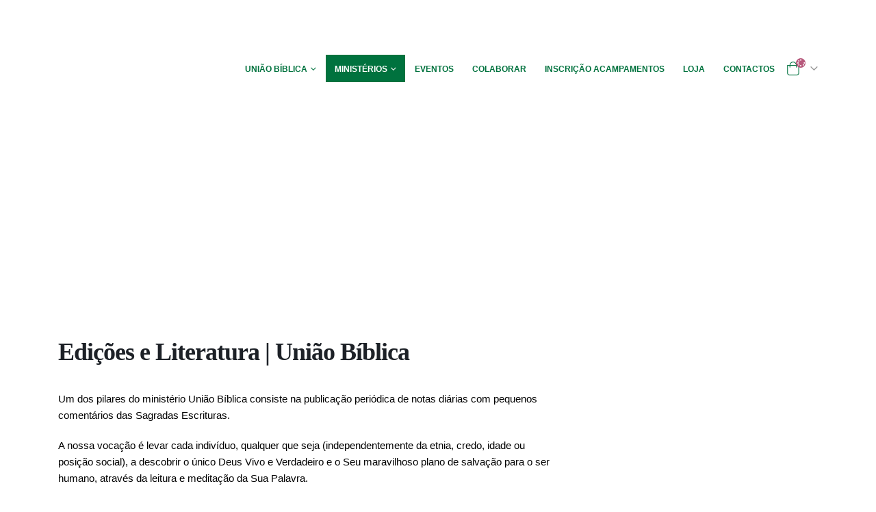

--- FILE ---
content_type: text/html; charset=UTF-8
request_url: https://uniaobiblica.com/edicoes-literatura/
body_size: 29610
content:
<!DOCTYPE html><html lang="pt-PT" prefix="og: http://ogp.me/ns# fb: http://ogp.me/ns/fb#"><head><link data-optimized="2" rel="stylesheet" href="https://uniaobiblica.com/wp-content/litespeed/css/590db74dac6476a080a8161316ee7a0d.css?ver=b5691" /><script data-no-optimize="1">var litespeed_docref=sessionStorage.getItem("litespeed_docref");litespeed_docref&&(Object.defineProperty(document,"referrer",{get:function(){return litespeed_docref}}),sessionStorage.removeItem("litespeed_docref"));</script> <meta http-equiv="X-UA-Compatible" content="IE=edge" /><meta http-equiv="Content-Type" content="text/html; charset=UTF-8" /><meta name="viewport" content="width=device-width, initial-scale=1, minimum-scale=1" /><link rel="profile" href="https://gmpg.org/xfn/11" /><link rel="pingback" href="https://uniaobiblica.com/xmlrpc.php" /> <script type="litespeed/javascript">document.documentElement.className=document.documentElement.className+' yes-js js_active js'</script> <meta name='robots' content='index, follow, max-image-preview:large, max-snippet:-1, max-video-preview:-1' /> <script data-cfasync="false" data-pagespeed-no-defer>var gtm4wp_datalayer_name = "dataLayer";
	var dataLayer = dataLayer || [];
	const gtm4wp_use_sku_instead = false;
	const gtm4wp_id_prefix = '';
	const gtm4wp_remarketing = false;
	const gtm4wp_eec = true;
	const gtm4wp_classicec = false;
	const gtm4wp_currency = 'EUR';
	const gtm4wp_product_per_impression = 10;
	const gtm4wp_needs_shipping_address = false;
	const gtm4wp_business_vertical = 'retail';
	const gtm4wp_business_vertical_id = 'id';</script> <title>Edições e Literatura - União Bíblica Portugal - Organização Cristã Internacional e Interdenominacional</title><link rel="canonical" href="https://uniaobiblica.com/edicoes-literatura/" /><meta property="og:locale" content="pt_PT" /><meta property="og:type" content="article" /><meta property="og:title" content="Edições e Literatura" /><meta property="og:url" content="https://uniaobiblica.com/edicoes-literatura/" /><meta property="og:site_name" content="União Bíblica Portugal - Organização Cristã Internacional e Interdenominacional" /><meta property="article:modified_time" content="2019-02-12T15:47:47+00:00" /><meta name="twitter:card" content="summary_large_image" /><meta name="twitter:label1" content="Tempo estimado de leitura" /><meta name="twitter:data1" content="3 minutos" /> <script type="application/ld+json" class="yoast-schema-graph">{"@context":"https://schema.org","@graph":[{"@type":"WebPage","@id":"https://uniaobiblica.com/edicoes-literatura/","url":"https://uniaobiblica.com/edicoes-literatura/","name":"Edições e Literatura - União Bíblica Portugal - Organização Cristã Internacional e Interdenominacional","isPartOf":{"@id":"https://uniaobiblica.com/#website"},"datePublished":"2018-06-01T11:44:29+00:00","dateModified":"2019-02-12T15:47:47+00:00","breadcrumb":{"@id":"https://uniaobiblica.com/edicoes-literatura/#breadcrumb"},"inLanguage":"pt-PT","potentialAction":[{"@type":"ReadAction","target":["https://uniaobiblica.com/edicoes-literatura/"]}]},{"@type":"BreadcrumbList","@id":"https://uniaobiblica.com/edicoes-literatura/#breadcrumb","itemListElement":[{"@type":"ListItem","position":1,"name":"Início","item":"https://uniaobiblica.com/"},{"@type":"ListItem","position":2,"name":"Edições e Literatura"}]},{"@type":"WebSite","@id":"https://uniaobiblica.com/#website","url":"https://uniaobiblica.com/","name":"União Bíblica Portugal - Organização Cristã Internacional e Interdenominacional","description":"União Bíblica","potentialAction":[{"@type":"SearchAction","target":{"@type":"EntryPoint","urlTemplate":"https://uniaobiblica.com/?s={search_term_string}"},"query-input":"required name=search_term_string"}],"inLanguage":"pt-PT"}]}</script> <link rel='dns-prefetch' href='//ajax.googleapis.com' /><link rel='dns-prefetch' href='//fonts.googleapis.com' /><link rel="alternate" type="application/rss+xml" title="União Bíblica Portugal - Organização Cristã Internacional e Interdenominacional &raquo; Feed" href="https://uniaobiblica.com/feed/" /><link rel="alternate" type="application/rss+xml" title="União Bíblica Portugal - Organização Cristã Internacional e Interdenominacional &raquo; Feed de comentários" href="https://uniaobiblica.com/comments/feed/" /><link rel="shortcut icon" href="//uniaobiblica.com/wp-content/uploads/2020/11/UB-FAv-2020-11.png" type="image/x-icon" /><link rel="apple-touch-icon" href="//uniaobiblica.com/wp-content/uploads/2020/11/UB-FAv-2020-11.png" /><link rel="apple-touch-icon" sizes="120x120" href="//uniaobiblica.com/wp-content/uploads/2020/11/UB-FAv-2020-11.png" /><link rel="apple-touch-icon" sizes="76x76" href="//uniaobiblica.com/wp-content/uploads/2020/11/UB-FAv-2020-11.png" /><link rel="apple-touch-icon" sizes="152x152" href="//uniaobiblica.com/wp-content/uploads/2020/11/UB-FAv-2020-11.png" /><link rel="preload" href="https://uniaobiblica.com/wp-content/themes/linkspatrocinados/fonts/porto-font/porto.woff2" as="font" type="font/woff2" crossorigin /><link rel="preload" href="https://uniaobiblica.com/wp-content/themes/linkspatrocinados/fonts/fontawesome/fa-solid-900.woff2" as="font" type="font/woff2" crossorigin /><link rel="preload" href="https://uniaobiblica.com/wp-content/themes/linkspatrocinados/fonts/fontawesome/fa-regular-400.woff2" as="font" type="font/woff2" crossorigin /><link rel="preload" href="https://uniaobiblica.com/wp-content/themes/linkspatrocinados/fonts/fontawesome/fa-brands-400.woff2" as="font" type="font/woff2" crossorigin /><link rel="preload" href="https://uniaobiblica.com/wp-content/themes/linkspatrocinados/fonts/Simple-Line-Icons/Simple-Line-Icons.ttf" as="font" type="font/ttf" crossorigin />		 <script src="//www.googletagmanager.com/gtag/js?id=G-7EH2V5VMPW"  data-cfasync="false" data-wpfc-render="false" async></script> <script data-cfasync="false" data-wpfc-render="false">var mi_version = '8.13.1';
				var mi_track_user = true;
				var mi_no_track_reason = '';
				
								var disableStrs = [
										'ga-disable-G-7EH2V5VMPW',
															'ga-disable-UA-123690055-1',
									];

				/* Function to detect opted out users */
				function __gtagTrackerIsOptedOut() {
					for (var index = 0; index < disableStrs.length; index++) {
						if (document.cookie.indexOf(disableStrs[index] + '=true') > -1) {
							return true;
						}
					}

					return false;
				}

				/* Disable tracking if the opt-out cookie exists. */
				if (__gtagTrackerIsOptedOut()) {
					for (var index = 0; index < disableStrs.length; index++) {
						window[disableStrs[index]] = true;
					}
				}

				/* Opt-out function */
				function __gtagTrackerOptout() {
					for (var index = 0; index < disableStrs.length; index++) {
						document.cookie = disableStrs[index] + '=true; expires=Thu, 31 Dec 2099 23:59:59 UTC; path=/';
						window[disableStrs[index]] = true;
					}
				}

				if ('undefined' === typeof gaOptout) {
					function gaOptout() {
						__gtagTrackerOptout();
					}
				}
								window.dataLayer = window.dataLayer || [];

				window.MonsterInsightsDualTracker = {
					helpers: {},
					trackers: {},
				};
				if (mi_track_user) {
					function __gtagDataLayer() {
						dataLayer.push(arguments);
					}

					function __gtagTracker(type, name, parameters) {
						if (!parameters) {
							parameters = {};
						}

						if (parameters.send_to) {
							__gtagDataLayer.apply(null, arguments);
							return;
						}

						if (type === 'event') {
														parameters.send_to = monsterinsights_frontend.v4_id;
							var hookName = name;
							if (typeof parameters['event_category'] !== 'undefined') {
								hookName = parameters['event_category'] + ':' + name;
							}

							if (typeof MonsterInsightsDualTracker.trackers[hookName] !== 'undefined') {
								MonsterInsightsDualTracker.trackers[hookName](parameters);
							} else {
								__gtagDataLayer('event', name, parameters);
							}
							
														parameters.send_to = monsterinsights_frontend.ua;
							__gtagDataLayer(type, name, parameters);
													} else {
							__gtagDataLayer.apply(null, arguments);
						}
					}

					__gtagTracker('js', new Date());
					__gtagTracker('set', {
						'developer_id.dZGIzZG': true,
											});
										__gtagTracker('config', 'G-7EH2V5VMPW', {"forceSSL":"true","anonymize_ip":"true","link_attribution":"true"} );
															__gtagTracker('config', 'UA-123690055-1', {"forceSSL":"true","anonymize_ip":"true","link_attribution":"true"} );
										window.gtag = __gtagTracker;										(function () {
						/* https://developers.google.com/analytics/devguides/collection/analyticsjs/ */
						/* ga and __gaTracker compatibility shim. */
						var noopfn = function () {
							return null;
						};
						var newtracker = function () {
							return new Tracker();
						};
						var Tracker = function () {
							return null;
						};
						var p = Tracker.prototype;
						p.get = noopfn;
						p.set = noopfn;
						p.send = function () {
							var args = Array.prototype.slice.call(arguments);
							args.unshift('send');
							__gaTracker.apply(null, args);
						};
						var __gaTracker = function () {
							var len = arguments.length;
							if (len === 0) {
								return;
							}
							var f = arguments[len - 1];
							if (typeof f !== 'object' || f === null || typeof f.hitCallback !== 'function') {
								if ('send' === arguments[0]) {
									var hitConverted, hitObject = false, action;
									if ('event' === arguments[1]) {
										if ('undefined' !== typeof arguments[3]) {
											hitObject = {
												'eventAction': arguments[3],
												'eventCategory': arguments[2],
												'eventLabel': arguments[4],
												'value': arguments[5] ? arguments[5] : 1,
											}
										}
									}
									if ('pageview' === arguments[1]) {
										if ('undefined' !== typeof arguments[2]) {
											hitObject = {
												'eventAction': 'page_view',
												'page_path': arguments[2],
											}
										}
									}
									if (typeof arguments[2] === 'object') {
										hitObject = arguments[2];
									}
									if (typeof arguments[5] === 'object') {
										Object.assign(hitObject, arguments[5]);
									}
									if ('undefined' !== typeof arguments[1].hitType) {
										hitObject = arguments[1];
										if ('pageview' === hitObject.hitType) {
											hitObject.eventAction = 'page_view';
										}
									}
									if (hitObject) {
										action = 'timing' === arguments[1].hitType ? 'timing_complete' : hitObject.eventAction;
										hitConverted = mapArgs(hitObject);
										__gtagTracker('event', action, hitConverted);
									}
								}
								return;
							}

							function mapArgs(args) {
								var arg, hit = {};
								var gaMap = {
									'eventCategory': 'event_category',
									'eventAction': 'event_action',
									'eventLabel': 'event_label',
									'eventValue': 'event_value',
									'nonInteraction': 'non_interaction',
									'timingCategory': 'event_category',
									'timingVar': 'name',
									'timingValue': 'value',
									'timingLabel': 'event_label',
									'page': 'page_path',
									'location': 'page_location',
									'title': 'page_title',
								};
								for (arg in args) {
																		if (!(!args.hasOwnProperty(arg) || !gaMap.hasOwnProperty(arg))) {
										hit[gaMap[arg]] = args[arg];
									} else {
										hit[arg] = args[arg];
									}
								}
								return hit;
							}

							try {
								f.hitCallback();
							} catch (ex) {
							}
						};
						__gaTracker.create = newtracker;
						__gaTracker.getByName = newtracker;
						__gaTracker.getAll = function () {
							return [];
						};
						__gaTracker.remove = noopfn;
						__gaTracker.loaded = true;
						window['__gaTracker'] = __gaTracker;
					})();
									} else {
										console.log("");
					(function () {
						function __gtagTracker() {
							return null;
						}

						window['__gtagTracker'] = __gtagTracker;
						window['gtag'] = __gtagTracker;
					})();
									}</script>  <script data-cfasync="false" data-wpfc-render="false">window.MonsterInsightsDualTracker.helpers.mapProductItem = function (uaItem) {
				var prefixIndex, prefixKey, mapIndex;

				var toBePrefixed = ['id', 'name', 'list_name', 'brand', 'category', 'variant'];

				var item = {};

				var fieldMap = {
					'price': 'price',
					'list_position': 'index',
					'quantity': 'quantity',
					'position': 'index',
				};

				for (mapIndex in fieldMap) {
					if (uaItem.hasOwnProperty(mapIndex)) {
						item[fieldMap[mapIndex]] = uaItem[mapIndex];
					}
				}

				for (prefixIndex = 0; prefixIndex < toBePrefixed.length; prefixIndex++) {
					prefixKey = toBePrefixed[prefixIndex];
					if (typeof uaItem[prefixKey] !== 'undefined') {
						item['item_' + prefixKey] = uaItem[prefixKey];
					}
				}

				return item;
			};

			MonsterInsightsDualTracker.trackers['view_item_list'] = function (parameters) {
				var items = parameters.items;
				var listName, itemIndex, item, itemListName;
				var lists = {
					'_': {items: [], 'send_to': monsterinsights_frontend.v4_id},
				};

				for (itemIndex = 0; itemIndex < items.length; itemIndex++) {
					item = MonsterInsightsDualTracker.helpers.mapProductItem(items[itemIndex]);

					if (typeof item['item_list_name'] === 'undefined') {
						lists['_'].items.push(item);
					} else {
						itemListName = item['item_list_name'];
						if (typeof lists[itemListName] === 'undefined') {
							lists[itemListName] = {
								'items': [],
								'item_list_name': itemListName,
								'send_to': monsterinsights_frontend.v4_id,
							};
						}

						lists[itemListName].items.push(item);
					}
				}

				for (listName in lists) {
					__gtagDataLayer('event', 'view_item_list', lists[listName]);
				}
			};

			MonsterInsightsDualTracker.trackers['select_content'] = function (parameters) {
				const items = parameters.items.map(MonsterInsightsDualTracker.helpers.mapProductItem);
				__gtagDataLayer('event', 'select_item', {items: items, send_to: parameters.send_to});
			};

			MonsterInsightsDualTracker.trackers['view_item'] = function (parameters) {
				const items = parameters.items.map(MonsterInsightsDualTracker.helpers.mapProductItem);
				__gtagDataLayer('event', 'view_item', {items: items, send_to: parameters.send_to});
			};</script> <script data-cfasync="false" data-wpfc-render="false">MonsterInsightsDualTracker.trackers['form:impression'] = function (parameters) {
			__gtagDataLayer('event', 'form_impression', {
				form_id: parameters.event_label,
				content_type: 'form',
				non_interaction: true,
				send_to: parameters.send_to,
			});
		};

		MonsterInsightsDualTracker.trackers['form:conversion'] = function (parameters) {
			__gtagDataLayer('event', 'generate_lead', {
				form_id: parameters.event_label,
				send_to: parameters.send_to,
			});
		};</script> <style id='wp-block-library-theme-inline-css'>.wp-block-audio figcaption{color:#555;font-size:13px;text-align:center}.is-dark-theme .wp-block-audio figcaption{color:hsla(0,0%,100%,.65)}.wp-block-audio{margin:0 0 1em}.wp-block-code{border:1px solid #ccc;border-radius:4px;font-family:Menlo,Consolas,monaco,monospace;padding:.8em 1em}.wp-block-embed figcaption{color:#555;font-size:13px;text-align:center}.is-dark-theme .wp-block-embed figcaption{color:hsla(0,0%,100%,.65)}.wp-block-embed{margin:0 0 1em}.blocks-gallery-caption{color:#555;font-size:13px;text-align:center}.is-dark-theme .blocks-gallery-caption{color:hsla(0,0%,100%,.65)}.wp-block-image figcaption{color:#555;font-size:13px;text-align:center}.is-dark-theme .wp-block-image figcaption{color:hsla(0,0%,100%,.65)}.wp-block-image{margin:0 0 1em}.wp-block-pullquote{border-bottom:4px solid;border-top:4px solid;color:currentColor;margin-bottom:1.75em}.wp-block-pullquote cite,.wp-block-pullquote footer,.wp-block-pullquote__citation{color:currentColor;font-size:.8125em;font-style:normal;text-transform:uppercase}.wp-block-quote{border-left:.25em solid;margin:0 0 1.75em;padding-left:1em}.wp-block-quote cite,.wp-block-quote footer{color:currentColor;font-size:.8125em;font-style:normal;position:relative}.wp-block-quote.has-text-align-right{border-left:none;border-right:.25em solid;padding-left:0;padding-right:1em}.wp-block-quote.has-text-align-center{border:none;padding-left:0}.wp-block-quote.is-large,.wp-block-quote.is-style-large,.wp-block-quote.is-style-plain{border:none}.wp-block-search .wp-block-search__label{font-weight:700}.wp-block-search__button{border:1px solid #ccc;padding:.375em .625em}:where(.wp-block-group.has-background){padding:1.25em 2.375em}.wp-block-separator.has-css-opacity{opacity:.4}.wp-block-separator{border:none;border-bottom:2px solid;margin-left:auto;margin-right:auto}.wp-block-separator.has-alpha-channel-opacity{opacity:1}.wp-block-separator:not(.is-style-wide):not(.is-style-dots){width:100px}.wp-block-separator.has-background:not(.is-style-dots){border-bottom:none;height:1px}.wp-block-separator.has-background:not(.is-style-wide):not(.is-style-dots){height:2px}.wp-block-table{margin:0 0 1em}.wp-block-table td,.wp-block-table th{word-break:normal}.wp-block-table figcaption{color:#555;font-size:13px;text-align:center}.is-dark-theme .wp-block-table figcaption{color:hsla(0,0%,100%,.65)}.wp-block-video figcaption{color:#555;font-size:13px;text-align:center}.is-dark-theme .wp-block-video figcaption{color:hsla(0,0%,100%,.65)}.wp-block-video{margin:0 0 1em}.wp-block-template-part.has-background{margin-bottom:0;margin-top:0;padding:1.25em 2.375em}</style><style id='pdfemb-pdf-embedder-viewer-style-inline-css'>.wp-block-pdfemb-pdf-embedder-viewer{max-width:none}</style><style id='classic-theme-styles-inline-css'>/*! This file is auto-generated */
.wp-block-button__link{color:#fff;background-color:#32373c;border-radius:9999px;box-shadow:none;text-decoration:none;padding:calc(.667em + 2px) calc(1.333em + 2px);font-size:1.125em}.wp-block-file__button{background:#32373c;color:#fff;text-decoration:none}</style><style id='global-styles-inline-css'>body{--wp--preset--color--black: #000000;--wp--preset--color--cyan-bluish-gray: #abb8c3;--wp--preset--color--white: #ffffff;--wp--preset--color--pale-pink: #f78da7;--wp--preset--color--vivid-red: #cf2e2e;--wp--preset--color--luminous-vivid-orange: #ff6900;--wp--preset--color--luminous-vivid-amber: #fcb900;--wp--preset--color--light-green-cyan: #7bdcb5;--wp--preset--color--vivid-green-cyan: #00d084;--wp--preset--color--pale-cyan-blue: #8ed1fc;--wp--preset--color--vivid-cyan-blue: #0693e3;--wp--preset--color--vivid-purple: #9b51e0;--wp--preset--color--primary: #00723e;--wp--preset--color--secondary: #312227;--wp--preset--color--tertiary: #efece8;--wp--preset--color--quaternary: #101019;--wp--preset--color--dark: #2e353e;--wp--preset--color--light: #ffffff;--wp--preset--gradient--vivid-cyan-blue-to-vivid-purple: linear-gradient(135deg,rgba(6,147,227,1) 0%,rgb(155,81,224) 100%);--wp--preset--gradient--light-green-cyan-to-vivid-green-cyan: linear-gradient(135deg,rgb(122,220,180) 0%,rgb(0,208,130) 100%);--wp--preset--gradient--luminous-vivid-amber-to-luminous-vivid-orange: linear-gradient(135deg,rgba(252,185,0,1) 0%,rgba(255,105,0,1) 100%);--wp--preset--gradient--luminous-vivid-orange-to-vivid-red: linear-gradient(135deg,rgba(255,105,0,1) 0%,rgb(207,46,46) 100%);--wp--preset--gradient--very-light-gray-to-cyan-bluish-gray: linear-gradient(135deg,rgb(238,238,238) 0%,rgb(169,184,195) 100%);--wp--preset--gradient--cool-to-warm-spectrum: linear-gradient(135deg,rgb(74,234,220) 0%,rgb(151,120,209) 20%,rgb(207,42,186) 40%,rgb(238,44,130) 60%,rgb(251,105,98) 80%,rgb(254,248,76) 100%);--wp--preset--gradient--blush-light-purple: linear-gradient(135deg,rgb(255,206,236) 0%,rgb(152,150,240) 100%);--wp--preset--gradient--blush-bordeaux: linear-gradient(135deg,rgb(254,205,165) 0%,rgb(254,45,45) 50%,rgb(107,0,62) 100%);--wp--preset--gradient--luminous-dusk: linear-gradient(135deg,rgb(255,203,112) 0%,rgb(199,81,192) 50%,rgb(65,88,208) 100%);--wp--preset--gradient--pale-ocean: linear-gradient(135deg,rgb(255,245,203) 0%,rgb(182,227,212) 50%,rgb(51,167,181) 100%);--wp--preset--gradient--electric-grass: linear-gradient(135deg,rgb(202,248,128) 0%,rgb(113,206,126) 100%);--wp--preset--gradient--midnight: linear-gradient(135deg,rgb(2,3,129) 0%,rgb(40,116,252) 100%);--wp--preset--font-size--small: 13px;--wp--preset--font-size--medium: 20px;--wp--preset--font-size--large: 36px;--wp--preset--font-size--x-large: 42px;--wp--preset--spacing--20: 0.44rem;--wp--preset--spacing--30: 0.67rem;--wp--preset--spacing--40: 1rem;--wp--preset--spacing--50: 1.5rem;--wp--preset--spacing--60: 2.25rem;--wp--preset--spacing--70: 3.38rem;--wp--preset--spacing--80: 5.06rem;--wp--preset--shadow--natural: 6px 6px 9px rgba(0, 0, 0, 0.2);--wp--preset--shadow--deep: 12px 12px 50px rgba(0, 0, 0, 0.4);--wp--preset--shadow--sharp: 6px 6px 0px rgba(0, 0, 0, 0.2);--wp--preset--shadow--outlined: 6px 6px 0px -3px rgba(255, 255, 255, 1), 6px 6px rgba(0, 0, 0, 1);--wp--preset--shadow--crisp: 6px 6px 0px rgba(0, 0, 0, 1);}:where(.is-layout-flex){gap: 0.5em;}:where(.is-layout-grid){gap: 0.5em;}body .is-layout-flow > .alignleft{float: left;margin-inline-start: 0;margin-inline-end: 2em;}body .is-layout-flow > .alignright{float: right;margin-inline-start: 2em;margin-inline-end: 0;}body .is-layout-flow > .aligncenter{margin-left: auto !important;margin-right: auto !important;}body .is-layout-constrained > .alignleft{float: left;margin-inline-start: 0;margin-inline-end: 2em;}body .is-layout-constrained > .alignright{float: right;margin-inline-start: 2em;margin-inline-end: 0;}body .is-layout-constrained > .aligncenter{margin-left: auto !important;margin-right: auto !important;}body .is-layout-constrained > :where(:not(.alignleft):not(.alignright):not(.alignfull)){max-width: var(--wp--style--global--content-size);margin-left: auto !important;margin-right: auto !important;}body .is-layout-constrained > .alignwide{max-width: var(--wp--style--global--wide-size);}body .is-layout-flex{display: flex;}body .is-layout-flex{flex-wrap: wrap;align-items: center;}body .is-layout-flex > *{margin: 0;}body .is-layout-grid{display: grid;}body .is-layout-grid > *{margin: 0;}:where(.wp-block-columns.is-layout-flex){gap: 2em;}:where(.wp-block-columns.is-layout-grid){gap: 2em;}:where(.wp-block-post-template.is-layout-flex){gap: 1.25em;}:where(.wp-block-post-template.is-layout-grid){gap: 1.25em;}.has-black-color{color: var(--wp--preset--color--black) !important;}.has-cyan-bluish-gray-color{color: var(--wp--preset--color--cyan-bluish-gray) !important;}.has-white-color{color: var(--wp--preset--color--white) !important;}.has-pale-pink-color{color: var(--wp--preset--color--pale-pink) !important;}.has-vivid-red-color{color: var(--wp--preset--color--vivid-red) !important;}.has-luminous-vivid-orange-color{color: var(--wp--preset--color--luminous-vivid-orange) !important;}.has-luminous-vivid-amber-color{color: var(--wp--preset--color--luminous-vivid-amber) !important;}.has-light-green-cyan-color{color: var(--wp--preset--color--light-green-cyan) !important;}.has-vivid-green-cyan-color{color: var(--wp--preset--color--vivid-green-cyan) !important;}.has-pale-cyan-blue-color{color: var(--wp--preset--color--pale-cyan-blue) !important;}.has-vivid-cyan-blue-color{color: var(--wp--preset--color--vivid-cyan-blue) !important;}.has-vivid-purple-color{color: var(--wp--preset--color--vivid-purple) !important;}.has-black-background-color{background-color: var(--wp--preset--color--black) !important;}.has-cyan-bluish-gray-background-color{background-color: var(--wp--preset--color--cyan-bluish-gray) !important;}.has-white-background-color{background-color: var(--wp--preset--color--white) !important;}.has-pale-pink-background-color{background-color: var(--wp--preset--color--pale-pink) !important;}.has-vivid-red-background-color{background-color: var(--wp--preset--color--vivid-red) !important;}.has-luminous-vivid-orange-background-color{background-color: var(--wp--preset--color--luminous-vivid-orange) !important;}.has-luminous-vivid-amber-background-color{background-color: var(--wp--preset--color--luminous-vivid-amber) !important;}.has-light-green-cyan-background-color{background-color: var(--wp--preset--color--light-green-cyan) !important;}.has-vivid-green-cyan-background-color{background-color: var(--wp--preset--color--vivid-green-cyan) !important;}.has-pale-cyan-blue-background-color{background-color: var(--wp--preset--color--pale-cyan-blue) !important;}.has-vivid-cyan-blue-background-color{background-color: var(--wp--preset--color--vivid-cyan-blue) !important;}.has-vivid-purple-background-color{background-color: var(--wp--preset--color--vivid-purple) !important;}.has-black-border-color{border-color: var(--wp--preset--color--black) !important;}.has-cyan-bluish-gray-border-color{border-color: var(--wp--preset--color--cyan-bluish-gray) !important;}.has-white-border-color{border-color: var(--wp--preset--color--white) !important;}.has-pale-pink-border-color{border-color: var(--wp--preset--color--pale-pink) !important;}.has-vivid-red-border-color{border-color: var(--wp--preset--color--vivid-red) !important;}.has-luminous-vivid-orange-border-color{border-color: var(--wp--preset--color--luminous-vivid-orange) !important;}.has-luminous-vivid-amber-border-color{border-color: var(--wp--preset--color--luminous-vivid-amber) !important;}.has-light-green-cyan-border-color{border-color: var(--wp--preset--color--light-green-cyan) !important;}.has-vivid-green-cyan-border-color{border-color: var(--wp--preset--color--vivid-green-cyan) !important;}.has-pale-cyan-blue-border-color{border-color: var(--wp--preset--color--pale-cyan-blue) !important;}.has-vivid-cyan-blue-border-color{border-color: var(--wp--preset--color--vivid-cyan-blue) !important;}.has-vivid-purple-border-color{border-color: var(--wp--preset--color--vivid-purple) !important;}.has-vivid-cyan-blue-to-vivid-purple-gradient-background{background: var(--wp--preset--gradient--vivid-cyan-blue-to-vivid-purple) !important;}.has-light-green-cyan-to-vivid-green-cyan-gradient-background{background: var(--wp--preset--gradient--light-green-cyan-to-vivid-green-cyan) !important;}.has-luminous-vivid-amber-to-luminous-vivid-orange-gradient-background{background: var(--wp--preset--gradient--luminous-vivid-amber-to-luminous-vivid-orange) !important;}.has-luminous-vivid-orange-to-vivid-red-gradient-background{background: var(--wp--preset--gradient--luminous-vivid-orange-to-vivid-red) !important;}.has-very-light-gray-to-cyan-bluish-gray-gradient-background{background: var(--wp--preset--gradient--very-light-gray-to-cyan-bluish-gray) !important;}.has-cool-to-warm-spectrum-gradient-background{background: var(--wp--preset--gradient--cool-to-warm-spectrum) !important;}.has-blush-light-purple-gradient-background{background: var(--wp--preset--gradient--blush-light-purple) !important;}.has-blush-bordeaux-gradient-background{background: var(--wp--preset--gradient--blush-bordeaux) !important;}.has-luminous-dusk-gradient-background{background: var(--wp--preset--gradient--luminous-dusk) !important;}.has-pale-ocean-gradient-background{background: var(--wp--preset--gradient--pale-ocean) !important;}.has-electric-grass-gradient-background{background: var(--wp--preset--gradient--electric-grass) !important;}.has-midnight-gradient-background{background: var(--wp--preset--gradient--midnight) !important;}.has-small-font-size{font-size: var(--wp--preset--font-size--small) !important;}.has-medium-font-size{font-size: var(--wp--preset--font-size--medium) !important;}.has-large-font-size{font-size: var(--wp--preset--font-size--large) !important;}.has-x-large-font-size{font-size: var(--wp--preset--font-size--x-large) !important;}
.wp-block-navigation a:where(:not(.wp-element-button)){color: inherit;}
:where(.wp-block-post-template.is-layout-flex){gap: 1.25em;}:where(.wp-block-post-template.is-layout-grid){gap: 1.25em;}
:where(.wp-block-columns.is-layout-flex){gap: 2em;}:where(.wp-block-columns.is-layout-grid){gap: 2em;}
.wp-block-pullquote{font-size: 1.5em;line-height: 1.6;}</style><link rel='stylesheet' id='jquery-ui-style-css' href='//ajax.googleapis.com/ajax/libs/jqueryui/1.9.0/themes/base/jquery-ui.css?ver=dfb0bad3f2d6ac8ee27c4414b89bbce3' media='all' /><style id='woocommerce-inline-inline-css'>.woocommerce form .form-row .required { visibility: visible; }</style><style id='yith-wcan-shortcodes-inline-css'>:root{
	--yith-wcan-filters_colors_titles: #434343;
	--yith-wcan-filters_colors_background: #FFFFFF;
	--yith-wcan-filters_colors_accent: #A7144C;
	--yith-wcan-filters_colors_accent_r: 167;
	--yith-wcan-filters_colors_accent_g: 20;
	--yith-wcan-filters_colors_accent_b: 76;
	--yith-wcan-color_swatches_border_radius: 100%;
	--yith-wcan-color_swatches_size: 30px;
	--yith-wcan-labels_style_background: #FFFFFF;
	--yith-wcan-labels_style_background_hover: #A7144C;
	--yith-wcan-labels_style_background_active: #A7144C;
	--yith-wcan-labels_style_text: #434343;
	--yith-wcan-labels_style_text_hover: #FFFFFF;
	--yith-wcan-labels_style_text_active: #FFFFFF;
	--yith-wcan-anchors_style_text: #434343;
	--yith-wcan-anchors_style_text_hover: #A7144C;
	--yith-wcan-anchors_style_text_active: #A7144C;
}</style><style id='porto-style-inline-css'>@import url('https://fonts.googleapis.com/css?family=Playfair+Display:400i');

.slick-prev {
    z-index:1;
}
.slick-arrow {
     width: 32px !important;
    height: 56px !important;
    background: #101019;
}
.slick-arrow:hover {
   background: #101019 !important;
}
.slick-arrow:before {
    content: '';
    position: absolute;
    top: 50%;
    left: 70%;
    width: 15px;
    height: 15px;
    border-top: 1px solid #FFF;
    border-left: 1px solid #FFF;
    -webkit-transform: translate(-50%, -50%) rotate(-45deg);
    -moz-transform: translate(-50%, -50%) rotate(-45deg);
    -ms-transform: translate(-50%, -50%) rotate(-45deg);
    -o-transform: translate(-50%, -50%) rotate(-45deg);
    transform: translate(-50%, -50%) rotate(-45deg);
}
.slick-arrow.slick-next:before {
    -webkit-transform: translate(-100%, -50%) rotate(135deg);
    -moz-transform: translate(-100%, -50%) rotate(135deg);
    -ms-transform: translate(-100%, -50%) rotate(135deg);
    -o-transform: translate(-100%, -50%) rotate(135deg);
    transform: translate(-100%, -50%) rotate(135deg);
}
.cs-bg .vc_single_image-wrapper:hover:before{
opacity:1;
}
.cs-bg .vc_single_image-wrapper:before {
   -webkit-transition: all 0.2s;
    -moz-transition: all 0.2s;
    transition: all 0.2s;
    background: rgba(0, 0, 0, 0.65);
    border-radius: 4px;
    content: "";
    display: block;
    position: absolute;
    width: 100%;
    height: 100%;
    left: 0;
    top: 0;
    bottom: 0;
    right: 0;
    opacity: 0;
    z-index: 2;
}
.cs-bg .vc_single_image-wrapper:after {
    -webkit-transition: all 0.2s;
    -moz-transition: all 0.2s;
    transition: all 0.2s;
    color: #FFF;
    content: "e090";
    font-family: simple-line-icons;
    font-size: 30px;
    height: 30px;
    position: absolute;
    top: 30%;
    margin-top: -15px;
    display: block;
    text-align: center;
    width: 100%;
    opacity: 0;
    z-index: 3;
}
.cs-bg .vc_single_image-wrapper:hover:after{
opacity:1;
top:50%;
}
.slick-arrow i{
    /*display:none;*/
}
.no-breadcrumbs .main-content{
    padding-top: 0;
}
.vc_row.location-near-place .vc_column_container > .wpb_wrapper.vc_column-inner{
    padding-top:20px !important;
}
.wpb_text_column p, .porto-sicon-description{line-height:24px;}
.no-breadcrumbs .main-content{padding-bottom:50px;}
.p-l-lg .porto-sicon-box{margin-bottom: 10px;}
.p-l-lg.phon{padding-left: 0px !important;}



@media only screen and (max-width:991px) {
    .page-content .block-mob { width: 100%; float: left; }
}

@media (max-width: 767px) {
    .porto-sicon-box{
        margin-bottom: 0;
    }
    .slick-slider .slick-prev, .slick-slider .slick-next {
        display: inline-block !important;
    }
    .p-l-lg.phon{
        margin-left:42px;
        padding-top:10px !important;
        padding-left: 30px !important;
    }
}.vc_custom_1549986465512{padding-top: 110px !important;padding-bottom: 80px !important;}
.side-header-narrow-bar-logo{max-width:200px}@media (min-width:992px){}.page-top .page-title-wrap{line-height:0}body.single-product .page-top .breadcrumbs-wrap{padding-right:55px}#login-form-popup{max-width:480px}h2{margin-bottom:17px}#mini-cart .cart-items{color:#fff}#header .header-main .container{min-height:81px;padding-right:15px;padding-left:15px}#header .header-main .container .header-left,#header .header-main .container .header-right{padding:0}body.home #header .logo{margin-bottom:10px}#header.sticky-header .header-main.change-logo .logo img{transform:none}#header.header-11 .header-main #main-menu .mega-menu > li.menu-item{margin-left:2px}#header.header-11 .header-main #main-menu .mega-menu > li.menu-item > a,#header.header-11 .header-main #main-menu .mega-menu > li.menu-item > h5{padding:10px 13px!important}#main-menu .mega-menu .narrow .popup li.menu-item > a,#main-menu .mega-menu .narrow .popup li.menu-item > h5{border-bottom-color:rgba(255,255,255,.1)}body .btn.btn-lg,body .vc_btn3.vc_btn3-size-lg{font-size:14px;padding:13px 25px!important}.custom-heading-1{letter-spacing:-1px}.custom-heading-1 em{color:#544b40;font-family:inherit;font-weight:400}.custom-box-shadow{box-shadow:0 0 60px -10px rgba(139,139,139,0.5)}.custom-cloud{position:absolute;top:0;bottom:0;margin:auto;width:auto;height:80%;-webkit-transform:translateY(-50%);-moz-transform:translateY(-50%);-ms-transform:translateY(-50%);-o-transform:translateY(-50%);transform:translateY(-50%)}.custom-cloud.left-pos{left:0}.custom-cloud.left-pos-2{left:90px;top:58%}.custom-cloud.right-pos{right:0}.custom-small-square{position:absolute;width:192px;height:192px;top:50%;border:10px solid #FFF;backface-visibility:hidden;-webkit-transform:translateY(-50%) rotate(45deg);-moz-transform:translateY(-50%) rotate(45deg);-ms-transform:translateY(-50%) rotate(45deg);-o-transform:translateY(-50%) rotate(45deg);transform:translateY(-50%) rotate(45deg)}.custom-small-square.left-pos{left:3vw;top:45%}.custom-small-square.left-pos-2{left:250px}.custom-small-square.right-pos{right:3vw;top:70%}.custom-big-square{position:absolute;width:312px;height:312px;top:43%;border:10px solid #FFF;backface-visibility:hidden;-webkit-transform:translateY(-50%) rotate(45deg);-moz-transform:translateY(-50%) rotate(45deg);-ms-transform:translateY(-50%) rotate(45deg);-o-transform:translateY(-50%) rotate(45deg);transform:translateY(-50%) rotate(45deg)}.custom-big-square.left-pos{left:-150px}.custom-big-square.left-pos-2{left:35px}.custom-big-square.right-pos{right:-150px}.custom-box-squares{position:relative;min-height:300px;margin-top:38px}.custom-box-squares .custom-cloud{height:100%}.custom-box-squares .custom-big-square{width:250px;height:250px}.custom-box-squares .custom-small-square{width:155px;height:155px}.porto-container.container{position:relative}.custom-porto-container{margin-top:70px;margin-bottom:60px}.custom-newcomers-class{position:relative;display:inline-block;float:none;margin-left:auto;margin-right:auto;background-color:#FFF;padding:5px 15px;font-size:1.2em;min-width:250px;box-shadow:0 0 60px -10px rgba(139,139,139,0.5);width:auto}.custom-newcomers-class:before{content:'';display:block;position:absolute;top:5px;right:5px;bottom:5px;left:5px;border:1px solid #efece8}.porto_countdown .porto_countdown-section{margin-bottom:0}.porto_countdown.porto-cd-s1 .porto_countdown-section{padding:22px 12px;border-right:1px solid #efece8}.porto_countdown.porto-cd-s1 .porto_countdown-section:last-child{border-right:none}.custom-overflow-visible{overflow:visible!important}.custom-overflow-visible > .vc_column_container > .vc_column-inner{padding-top:0!important}.custom-features .porto-sicon-title{margin-bottom:25px!important;letter-spacing:0!important}.testimonial.testimonial-style-5 .testimonial-quote{display:inline-block;padding:20px;border-radius:100%;line-height:1;margin:5px 0 20px;box-shadow:0 5px 20px 5px rgba(207,207,207,0.9)}.testimonial.testimonial-style-5 .testimonial-quote:before{content:"\f10d";font-family:FontAwesome;font-style:normal}.testimonial.testimonial-style-5 blockquote p{font-size:1em;line-height:24px}.testimonial.testimonial-style-5 .testimonial-author strong,.testimonial.testimonial-style-5 .testimonial-author span{display:inline-block}.testimonial.testimonial-style-5 .testimonial-author p{padding-top:15px}.testimonial.testimonial-style-5 .testimonial-author strong{margin-right:5px}.testimonial.testimonial-style-5 .testimonial-author span{font-size:1em}.testimonial.testimonial-style-5 .testimonial-author{margin:25px auto 0;border:none}.testimonial.testimonial-style-5 .testimonial-author:before{margin:auto;width:35%;border-top:1px dashed rgba(119,119,119,.1)}.owl-carousel.custom-arrows-style-1 .owl-nav .owl-prev,.owl-carousel.custom-arrows-style-1 .owl-nav .owl-next{position:absolute;width:55px;background:transparent!important;-webkit-transition:ease all 300ms;-moz-transition:ease all 300ms;transition:ease all 300ms}.owl-carousel.custom-arrows-style-1 .owl-nav .owl-prev:before,.owl-carousel.custom-arrows-style-1 .owl-nav .owl-next:before{content:'';display:block;position:absolute;top:50%;right:-2px;left:initial;width:100%;border-top:1px solid #da7940;-webkit-transform:translateY(-50%);-moz-transform:translateY(-50%);-ms-transform:translateY(-50%);-o-transform:translateY(-50%);transform:translateY(-50%)}.owl-carousel.custom-arrows-style-1 .owl-nav .owl-prev:after,.owl-carousel.custom-arrows-style-1 .owl-nav .owl-next:after{content:'';display:block;position:absolute;top:50%;right:0;width:25px;height:25px;border-top:1px solid #da7940;border-right:1px solid #da7940;-webkit-transform:translateY(-50%) rotate(45deg);-moz-transform:translateY(-50%) rotate(45deg);-ms-transform:translateY(-50%) rotate(45deg);-o-transform:translateY(-50%) rotate(45deg);transform:translateY(-50%) rotate(45deg)}.owl-carousel.custom-arrows-style-1 .owl-nav .owl-prev{left:10px;-webkit-transform:rotate(-180deg);-moz-transform:rotate(-180deg);-ms-transform:rotate(-180deg);-o-transform:rotate(-180deg);transform:rotate(-180deg)}.owl-carousel.custom-arrows-style-1 .owl-nav .owl-next{right:10px}.sermon-date{position:absolute;padding:15px 20px;text-align:center!important}.sermon-date .date{display:block;font-size:1.9em}.sermon-content{margin-left:100px}.sermon-title{line-height:27px;font-size:1.2em}.social-icons.sermon-social-icons{margin:0;padding:0;width:auto}.social-icons.sermon-social-icons li:hover{border-color:#da7940!important}.social-icons.sermon-social-icons li:hover a{color:#da7940!important}.social-icons.sermon-social-icons li{box-shadow:none!important;border:1px solid #9d9d9d}.social-icons.sermon-social-icons li a{line-height:34px!important;background:transparent;color:#9d9d9d!important}.social-icons.sermon-social-icons li:hover a{background:transparent!important}.social-icons.sermon-social-icons li span.text{display:none}.sermon-details-links .vc_column-inner > div{display:inline-block;margin-right:20px}.sermon-details-links .vc_column-inner > div:last-child{margin:0}.sermon-details-links .porto-sicon-box-link:hover{text-decoration:none}.sermon-details-links .porto-sicon-box-link:hover .porto-icon{border-color:#da7940!important;color:#da7940!important}.sermon-details-links .porto-sicon-box-link:hover .porto-sicon-description{color:#da7940!important}.custom-thumb-info{border:none;overflow:initial}.custom-thumb-info .thumb-info-wrapper{margin:0 !important}.custom-thumb-info .thumb-info-wrapper:after{content:none}.custom-thumb-info .thumb-info-caption{display:block;padding:20px 40px}.custom-thumb-info .thumb-info-caption .custom-thumb-info-wrapper-box{float:left;width:100%;margin:-57px 0 15px 0}.custom-thumb-info .thumb-info-caption .custom-event-infos,.custom-thumb-info .thumb-info-caption .thumb-info-catption-text{float:left;width:100%}.custom-thumb-info .thumb-info-caption .thumb-info-caption-text,.custom-thumb-info .thumb-info-caption p{padding:0;font-size:1em;line-height:2}.custom-thumb-info .thumb-info-caption p{font-size:.9em}.custom-margin-1{margin-left:95px}.custom-border-1{border:8px solid #FFF}.custom-newcomers-class{position:relative;background-color:#FFF;font-size:1.2em;min-width:250px}.custom-newcomers-class:before{content:'';display:block;position:absolute;top:5px;right:5px;bottom:5px;left:5px;border:1px solid #efece8}.custom-newcomers-class > span{position:relative;display:inline-block;padding:25px 12px;margin-left:-5px}.custom-newcomers-class > span:after{content:'';display:block;position:absolute;top:50%;right:0;height:calc(100% - 10px);border-right:1px solid #efece8;-webkit-transform:translateY(-50%);-moz-transform:translateY(-50%);-ms-transform:translateY(-50%);-o-transform:translateY(-50%);transform:translateY(-50%)}.custom-newcomers-class > span:last-child{padding-right:0}.custom-newcomers-class > span:last-child:after{content:none}.custom-newcomers-class.clock-one-events > span:last-child{padding-right:12px}.custom-newcomers-pos-2{position:absolute;top:-31px;left:50%;padding:0;-webkit-transform:translateX(-50%);-moz-transform:translateX(-50%);-ms-transform:translateX(-50%);-o-transform:translateX(-50%);transform:translateX(-50%)}@media (max-width:767px){.custom-newcomers-class.custom-newcomers-pos-2{top:-70px}.custom-newcomers-class > span{padding:10px 12px}.custom-newcomers-class > span:first-child{display:block}.custom-newcomers-class > span:first-child:before{content:'';display:block;position:absolute;bottom:-6px;left:51%;width:102.5%;border-bottom:1px solid #efece8;-webkit-transform:translateX(-50%);-moz-transform:translateX(-50%);-ms-transform:translateX(-50%);-o-transform:translateX(-50%);transform:translateX(-50%)}.custom-newcomers-class > span:first-child:after{content:none}.custom-newcomers-class > span:last-child{padding-right:10px}.custom-newcomers-class.custom-xs-pt-none{padding-top:0!important}}@media (max-width:320px){.custom-newcomers-class{font-size:1em}}.custom-negative-margin-2{margin-top:-180px !important}@media (max-width:767px){.custom-negative-margin-2{margin-top:-90px !important}}.custom-section-padding-3{padding:60px 0 180px !important}@media (max-width:767px){.custom-section-padding-3{padding:60px 0 120px !important}}.event-row:not(:last-child) article.custom-post-event{margin-bottom:22px;padding-bottom:0;border-bottom:1px solid #dbdbdb}body.post-type-archive-portfolio .portfolio-row .portfolio{margin-bottom:45px}body.post-type-archive-portfolio .thumb-info-wrapper:after{-webkit-transition:top 0.2s,opacity .2s;-moz-transition:top 0.2s,opacity .2s;transition:top 0.2s,opacity .2s;background:transparent!important;color:#FFF;content:"\e090";font-family:simple-line-icons;font-size:30px;height:30px;position:absolute;top:30%;margin-top:-15px;display:block;text-align:center;width:100%;opacity:0;z-index:3}body.post-type-archive-portfolio .thumb-info:hover .thumb-info-wrapper:after{opacity:1;top:50%}body.post-type-archive-portfolio .portfolio-item h4{position:absolute;left:0;right:0;padding:16px;margin:-30px auto 0!important;width:80%;font-size:1.9rem;background:#fff;box-shadow:0 0 60px -10px rgba(139,139,139,0.5);letter-spacing:-1px}.portfolio-slideshow .owl-dots{position:absolute;left:50%;bottom:15px;-webkit-transform:translateX(-50%);-moz-transform:translateX(-50%);-ms-transform:translateX(-50%);-o-transform:translateX(-50%);transform:translateX(-50%)}.portfolio-slideshow .zoom{display:none}.ajax-box-content .portfolio-title .portfolio-nav-all,.ajax-box-content .portfolio-title .portfolio-nav,.ajax-box-content .m-t-lg{display:none}.ajax-box-content .portfolio-nav-all+div{width:100%}.ajax-box-content hr.tall{visibility:hidden;margin:7px 0}.footer-top .widget.widget-block{margin-top:0;margin-bottom:0}#footer{margin-top:0;padding:30px 0 34px!important;border-top:none;background-color:#0a0a0a!important}#footer .footer-bottom .container,#footer .footer-bottom .container .footer-center{display:block!important;text-align:center}.social-icons{margin:0;padding:0;width:auto}.social-icons li{display:inline-block;margin:-1px 1px 5px 0;padding:0;border-radius:100%;overflow:visible;vertical-align:top}.social-icons li a{-webkit-transition:all .2s ease;-moz-transition:all .2s ease;transition:all .2s ease;border-radius:100%;display:block;height:30px;line-height:30px;width:30px;text-align:center;text-decoration:none;background:transparent;font-size:17px;color:#FFF!important}.widget.widget_text li{margin:-1px 1px 5px 0}#footer a:hover{text-decoration:none!important}.footer-main a{color:#beb7b9!important}#footer .social-icons a:hover{color:#da7940!important}#footer .widget.widget-block,#footer .porto-sicon-box,#footer .widget p,.wpb_wrapper .top-icon .porto-just-icon-wrapper{margin-bottom:0}.top-icon .porto-sicon-description{margin-top:0}#footer .footer-bottom .container .footer-center,#footer .footer-bottom{padding-top:0}.custom-view-our-location > .vc_column_container{height:96px}.custom-view-our-location > .vc_column_container > .vc_column-inner{position:absolute;bottom:0;left:0;background:#36252b;width:100%;height:96px;overflow:hidden;z-index:1;-webkit-transition:ease all 300ms;-moz-transition:ease all 300ms;transition:ease all 300ms}.custom-view-our-location:hover{opacity:.9}.custom-view-our-location a{display:block;position:absolute;top:0;left:0;width:100%;height:100%;font-size:1.6em;text-decoration:none;padding-top:35px}.custom-view-our-location img{position:absolute;top:-60px;left:50%;width:420px;-webkit-transform:translateX(-50%);-moz-transform:translateX(-50%);-ms-transform:translateX(-50%);-o-transform:translateX(-50%);transform:translateX(-50%)}.custom-view-our-location .porto-map-wrapper{min-height:96px}.custom-googlemap{visibility:hidden;height:0}article.post .comment-respond h3{font-size:14px;font-weight:bold;margin-bottom:15px;color:#2e353e !important}.blog .column1 .main-content{padding-top:5px}.blog-posts article.post-grid{margin-bottom:35px}.posts-grid .grid-box .img-thumbnail{overflow:hidden}.posts-grid .grid-box{background:rgba(0,0,0,0) none repeat scroll 0 0;border:0 none;box-shadow:none;padding:0 5px}.blog-posts .grid-box .post-content{background:#fff none repeat scroll 0 0;bottom:0;box-shadow:0 0 60px -10px rgba(139,139,139,0.5);display:block;margin:-100px auto 0;padding:30px 30px 20px;position:relative;width:82%;z-index:1}.blog-posts .post-content .entry-title{font-size:1.2em;line-height:27px;margin-bottom:20px}.blog-posts .post-content .entry-title a{color:#2e353e}.post-content .entry-title ~ a{color:#50545f;cursor:text;font-size:.9em;pointer-events:none;text-decoration:none}.blog-posts article.post .post-meta{display:inline-block;margin-top:8px;padding-top:20px;position:relative;text-align:center;width:50%;vertical-align:top;text-transform:uppercase}article.post .post-meta > span,article.post .post-meta > .post-views{padding-right:0}.blog-posts .post-meta .meta-author a{color:#777;text-transform:uppercase}.posts-grid .grid-box:hover .img-thumbnail img{transform:scale(1.1)}.blog-posts article.post .post-meta + .post-meta::before{border-top:1px solid #efece8;content:" ";display:block;left:-75%;position:absolute;top:0;transform:translate(-20%);width:calc(100% + 190px)}.posts-grid .grid-box{background:rgba(0,0,0,0);border:0 none;box-shadow:none;padding:0 5px}.blog-posts .grid-box .clearfix{display:none}.blog-posts .grid-box .post-content{background:#fff none repeat scroll 0 0;bottom:0;box-shadow:0 0 60px -10px rgba(139,139,139,0.5);display:block;margin:-100px auto 0;padding:30px 30px 20px;position:relative;width:82%;z-index:1}.blog-posts .zoom{display:none}.blog .column1 .main-content{padding-top:5px}.single-post .post h2{color:#2e353e;margin-bottom:17px}.single-post .entry-content p{color:#50545f;font-size:.9em}.single-post .post-content div > span:first-child,.single-post .post-content hr{display:none}.single-post .post-content span.m-l-lg{margin-left:0!important}.single-post .post-block.post-author{padding:20px 0 0;position:relative}.post-author .img-thumbnail img{border:5px solid #fff;border-radius:100%;box-shadow:0 0 0 2px #e0e0e0}.post-author p .name a{color:#2e353e!important;font-size:1.1em;text-decoration:none}ul.comments ul.children > li img.avatar,ul.comments > li img.avatar{border:5px solid #fff;border-radius:100%;box-shadow:0 0 0 2px #e0e0e0;height:auto;max-width:80px}ul.comments .comment-block p{font-size:.8em}.comment-by > strong{text-transform:uppercase}ul.comments .comment-block{padding:0;background:transparent none repeat scroll 0 0}ul.comments .comment-arrow{display:none}#comments h3{color:#2e353e!important;font-family:"Sintony",sans-serif!important;font-size:1em;font-weight:700}ul.comments ul.children > li,ul.comments > li{border-top:1px solid #ccc;min-height:135px;padding:35px 0 0 115px}.post-comments .fa.fa-comments{display:none}ul.comments > li:first-child{border:0 none}ul.comments .comment-block .date{color:#999;font-size:.8em;margin-bottom:20px;margin-top:0}ul.comments ul.children > li a,ul.comments > li a{font-size:.8em}.single-post .post-block.post-author h3{color:#2e353e!important;font-family:"Sintony",sans-serif!important;font-size:11.2px;left:100px;position:absolute;text-transform:uppercase;top:29px}.single-post .post-comments{margin-top:22px}.single-post .post-author p .name{display:block;margin-top:38px}.single-post .main-content{padding-bottom:0}.fa-user::before{content:"";font-family:simple-line-icons!important;font-weight:700;color:#000}.post-content div .m-l-lg::before{content:"";font-family:simple-line-icons;font-size:1em;font-weight:700;margin-right:6px}.fa-calendar::before{color:#000;content:"";font-family:simple-line-icons;font-weight:700}@media (min-width:768px){.container{width:750px}.porto-testimonial{margin-left:8.33333333%;width:83.33333333%}[data-vc-full-width="true"] .porto-container.container{width:750px!important}}@media (min-width:992px){.container{width:970px}.porto-testimonial{margin-left:16.66666667%;width:66.66666667%}body.post-type-archive-portfolio .thumb-info img{height:235px}[data-vc-full-width="true"] .porto-container.container{width:970px!important}}@media (min-width:1170px){.container{width:1170px}[data-vc-full-width="true"] .porto-container.container{width:1170px!important}}@media (max-width:991px){.owl-carousel.custom-arrows-style-1 .owl-nav{top:100%;left:50%;margin-top:0;width:45%;-webkit-transform:translateX(-50%);-moz-transform:translateX(-50%);-ms-transform:translateX(-50%);-o-transform:translateX(-50%);transform:translateX(-50%)}.custom-sm-margin-bottom-1{margin-bottom:30px!important}.custom-cloud{height:40%}.custom-cloud-img img{width:55%}.custom-small-square{width:102px;height:102px;border:5px solid #FFF}.custom-small-square.left-pos{left:4vw}.custom-small-square.right-pos{right:4vw;top:54%}.custom-big-square{width:232px;height:232px;border:5px solid #FFF}.home-intro .get-started{text-align:left}}@media (max-width:768px){ul.comments ul.children > li,ul.comments > li{background:rgba(0,0,0,0) none repeat scroll 0 0;padding:0;min-height:100%}ul.comments ul.children > li .comment-body,ul.comments > li .comment-body{background:rgba(0,0,0,0) none repeat scroll 0 0;padding:20px 0 3px}.custom-newcomers-class{float:none;width:250px}.porto_countdown.porto-cd-s1 .porto_countdown-section{padding:12px 5px}.custom-newcomers-class .porto_countdown-row > span:first-child{display:block;border-bottom:1px solid #efece8}.slick-slider .slick-prev,.slick-slider .slick-next{display:inline-block!important}}@media(max-width:480px){#header .header-main .container{padding-top:0!important;padding-bottom:0!important;display:table!important}#header .header-main .container > :not(.porto-tooltip){display:table-cell!important;position:relative!important}#header .logo{margin:0 0 6px;line-height:44px}#header.sticky-header .logo{display:block}#header .mobile-toggle{position:relative;left:0;top:0;margin-right:0}}@media (max-width:320px){.owl-carousel.custom-arrows-style-1 .owl-nav{width:57%}}.wpb_text_column p{line-height:24px}.no-breadcrumbs .main-content{padding-top:0}.chrch-parlx-header.vc_parallax .vc_parallax-inner{background-size:inherit;background-position:50% 43px}.single-member .main-content{padding-top:50px}.member-image .img-thumbnail{padding:15px}.member-share-links{padding:0;border:none}.single-member .member-image{box-shadow:0 0 60px -10px rgba(139,139,139,0.5)}.share-links .share-facebook{background:#fff;border:2px solid #8C8C8C}.share-links .share-facebook:before{color:#8C8C8C}.share-links .share-facebook:hover:before{color:#fff}.share-links .share-twitter{background:#fff;border:2px solid #8C8C8C}.share-links .share-twitter:before{color:#8C8C8C}.share-links .share-twitter:hover:before{color:#fff}.share-links .share-linkedin{background:#fff;border:2px solid #8C8C8C}.share-links .share-linkedin:before{color:#8C8C8C}.share-links .share-linkedin:hover:before{color:#fff}.page-title{text-align:center;width:100%}.page-sub-title{text-align:center;width:100%}article.member .member-role{color:#50545F;font-size:1.6rem!important;font-family:"Sintony",sans-serif;font-weight:300}.member-history{padding-top:15px;margin-top:15px;display:inline-block;width:100%;font-family:"Sintony",sans-serif!important}article.post .post-meta i{margin-right:8px!important}body.rtl .porto_countdown.porto-cd-s1 .porto_countdown-section:last-child{border-right:1px solid #efece8}body.rtl .porto_countdown.porto-cd-s1 .porto_countdown-section:first-child{border-right:none}body.rtl .custom-margin-1{margin-left:0;margin-right:95px}body.rtl .owl-carousel.custom-arrows-style-1 .owl-nav .owl-prev{right:auto}body.rtl article.post .post-meta i{margin-left:6px !important}body.rtl .cs-bs h4,body.rtl .cs-bs p{text-align:right}body.rtl .p-l-lg.phon{padding-right:20px}body.rtl .sermon-content{margin-left:0;margin-right:100px}[dir=rtl] .slick-next{left:0;right:auto}@media (min-width:768px){body.rtl .porto-testimonial{margin-left:0;margin-right:8.33333333%}}@media (min-width:992px){body.rtl .porto-testimonial{margin-left:0;margin-right:16.66666667%}}.rtl h1:not(.text-center),.rtl h2:not(.text-center),.rtl h3:not(.text-center),.rtl h4:not(.text-center),.rtl h5:not(.text-center),.rtl h6:not(.text-center),.rtl p:not(.text-center){text-align:right!important}.rtl .text-center h1,.rtl .text-center h2,.rtl .text-center h3,.rtl .text-center h4,.rtl .text-center h5,.rtl .text-center h6,.rtl .text-center p{text-align:center!important}.rtl .vc_col-lg-1,.rtl .vc_col-lg-10,.rtl .vc_col-lg-11,.rtl .vc_col-lg-12,.rtl .vc_col-lg-2,.rtl .vc_col-lg-3,.rtl .vc_col-lg-4,.rtl .vc_col-lg-5,.rtl .vc_col-lg-6,.rtl .vc_col-lg-7,.rtl .vc_col-lg-8,.rtl .vc_col-lg-9{float:right}.rtl .vc_col-lg-offset-1{margin-left:auto;margin-right:8.33333%}.rtl .vc_col-lg-offset-3{margin-left:auto;margin-right:25%}.rtl .portfolio h4{text-align:center!important}.rtl.single-post .post-block.post-author h3{left:auto;right:100px}.rtl ul.comments ul.children > li .img-thumbnail,.rtl ul.comments > li .img-thumbnail{margin-left:-115px;margin-right:0}.rtl ul.comments .comment-block{padding-right:98px}.sidebar-content{border:1px solid #dae2e6}.sidebar-content .widget .widget-title{padding:0;background:none;border:none}.sidebar-content .porto-separator{display:none}.sidebar-content aside.widget{border-bottom:1px solid #efefef;margin-bottom:0;margin-top:0;padding:30px 20px 20px}.sidebar-content aside.widget:last-child{border-bottom:none}.sidebar-content aside.widget .widget{margin-bottom:0}#nav-panel .mobile-menu{font-size:1.4em}#campos02 .porto-sicon-box.top-icon{transition:transform 0.1s linear;transform-origin:bottom}#campos02 .porto-sicon-box.top-icon:hover{transform:scale(1.1)}.blog-post-date{display:none!important}#mini-cart .buttons a{font-size:11px;padding:14px 4px}body.woocommerce-order-received .wc-bacs-bank-details-account-name{margin-bottom:0}body.woocommerce-order-received .wc-bacs-bank-details.order_details.bacs_details{margin-bottom:55px}body.woocommerce-order-received .woocommerce-table.woocommerce-table--order-details.shop_table.order_details{margin-bottom:35px}body.woocommerce-order-received .woocommerce > .woocommerce-order{margin-top:35px}.add_to_wishlist{display:none!important}.teste1234{display:none}.grecaptcha-badge{visibility:hidden}#header .mobile-toggle{padding:2px 5px;font-size:10px}</style> <script type="litespeed/javascript" data-src="https://uniaobiblica.com/wp-content/plugins/google-analytics-premium/assets/js/frontend-gtag.min.js" id="monsterinsights-frontend-script-js"></script> <script data-cfasync="false" data-wpfc-render="false" id='monsterinsights-frontend-script-js-extra'>var monsterinsights_frontend = {"js_events_tracking":"true","download_extensions":"doc,pdf,ppt,zip,xls,docx,pptx,xlsx","inbound_paths":"[{\"path\":\"\\\/go\\\/\",\"label\":\"affiliate\"},{\"path\":\"\\\/recommend\\\/\",\"label\":\"affiliate\"}]","home_url":"https:\/\/uniaobiblica.com","hash_tracking":"false","ua":"UA-123690055-1","v4_id":"G-7EH2V5VMPW"};</script> <script type="litespeed/javascript" data-src="https://uniaobiblica.com/wp-includes/js/jquery/jquery.min.js" id="jquery-core-js"></script> <script type="litespeed/javascript" data-src="https://uniaobiblica.com/wp-content/plugins/duracelltomi-google-tag-manager/js/gtm4wp-woocommerce-enhanced.js" id="gtm4wp-woocommerce-enhanced-js"></script> <script id="woo-conditional-payments-js-js-extra" type="litespeed/javascript">var conditional_payments_settings={"name_address_fields":[]}</script> <link rel="https://api.w.org/" href="https://uniaobiblica.com/wp-json/" /><link rel="alternate" type="application/json" href="https://uniaobiblica.com/wp-json/wp/v2/pages/1183" /><link rel="EditURI" type="application/rsd+xml" title="RSD" href="https://uniaobiblica.com/xmlrpc.php?rsd" /><link rel='shortlink' href='https://uniaobiblica.com/?p=1183' /><link rel="alternate" type="application/json+oembed" href="https://uniaobiblica.com/wp-json/oembed/1.0/embed?url=https%3A%2F%2Funiaobiblica.com%2Fedicoes-literatura%2F" /><link rel="alternate" type="text/xml+oembed" href="https://uniaobiblica.com/wp-json/oembed/1.0/embed?url=https%3A%2F%2Funiaobiblica.com%2Fedicoes-literatura%2F&#038;format=xml" /> <script data-cfasync="false" data-pagespeed-no-defer type="text/javascript">var dataLayer_content = {"pagePostType":"page","pagePostType2":"single-page","pagePostAuthor":"Rute"};
	dataLayer.push( dataLayer_content );</script> <script data-cfasync="false">(function(w,d,s,l,i){w[l]=w[l]||[];w[l].push({'gtm.start':
new Date().getTime(),event:'gtm.js'});var f=d.getElementsByTagName(s)[0],
j=d.createElement(s),dl=l!='dataLayer'?'&l='+l:'';j.async=true;j.src=
'//www.googletagmanager.com/gtm.'+'js?id='+i+dl;f.parentNode.insertBefore(j,f);
})(window,document,'script','dataLayer','GTM-WN6636Q');</script> 
 <script type="litespeed/javascript">document.documentElement.className=document.documentElement.className.replace('no-js','js')</script> <style>.no-js img.lazyload { display: none; }
			figure.wp-block-image img.lazyloading { min-width: 150px; }
							.lazyload, .lazyloading { opacity: 0; }
				.lazyloaded {
					opacity: 1;
					transition: opacity 400ms;
					transition-delay: 0ms;
				}</style><noscript><style>.woocommerce-product-gallery{ opacity: 1 !important; }</style></noscript><meta name="generator" content="Powered by WPBakery Page Builder - drag and drop page builder for WordPress."/> <script data-cfasync="false" data-wpfc-render="false">function monsterinsights_forms_record_impression(event) {
				monsterinsights_add_bloom_forms_ids();
				var monsterinsights_forms = document.getElementsByTagName("form");
				var monsterinsights_forms_i;
				for (monsterinsights_forms_i = 0; monsterinsights_forms_i < monsterinsights_forms.length; monsterinsights_forms_i++) {
					var monsterinsights_form_id = monsterinsights_forms[monsterinsights_forms_i].getAttribute("id");
					var skip_conversion = false;
					/* Check to see if it's contact form 7 if the id isn't set */
					if (!monsterinsights_form_id) {
						monsterinsights_form_id = monsterinsights_forms[monsterinsights_forms_i].parentElement.getAttribute("id");
						if (monsterinsights_form_id && monsterinsights_form_id.lastIndexOf('wpcf7-f', 0) === 0) {
							/* If so, let's grab that and set it to be the form's ID*/
							var tokens = monsterinsights_form_id.split('-').slice(0, 2);
							var result = tokens.join('-');
							monsterinsights_forms[monsterinsights_forms_i].setAttribute("id", result);/* Now we can do just what we did above */
							monsterinsights_form_id = monsterinsights_forms[monsterinsights_forms_i].getAttribute("id");
						} else {
							monsterinsights_form_id = false;
						}
					}

					// Check if it's Ninja Forms & id isn't set.
					if (!monsterinsights_form_id && monsterinsights_forms[monsterinsights_forms_i].parentElement.className.indexOf('nf-form-layout') >= 0) {
						monsterinsights_form_id = monsterinsights_forms[monsterinsights_forms_i].parentElement.parentElement.parentElement.getAttribute('id');
						if (monsterinsights_form_id && 0 === monsterinsights_form_id.lastIndexOf('nf-form-', 0)) {
							/* If so, let's grab that and set it to be the form's ID*/
							tokens = monsterinsights_form_id.split('-').slice(0, 3);
							result = tokens.join('-');
							monsterinsights_forms[monsterinsights_forms_i].setAttribute('id', result);
							/* Now we can do just what we did above */
							monsterinsights_form_id = monsterinsights_forms[monsterinsights_forms_i].getAttribute('id');
							skip_conversion = true;
						}
					}

					if (monsterinsights_form_id && monsterinsights_form_id !== 'commentform' && monsterinsights_form_id !== 'adminbar-search') {
						__gtagTracker('event', 'impression', {
							event_category: 'form',
							event_label: monsterinsights_form_id,
							value: 1,
							non_interaction: true
						});

						/* If a WPForms Form, we can use custom tracking */
						if (monsterinsights_form_id && 0 === monsterinsights_form_id.lastIndexOf('wpforms-form-', 0)) {
							continue;
						}

						/* Formiddable Forms, use custom tracking */
						if (monsterinsights_forms_has_class(monsterinsights_forms[monsterinsights_forms_i], 'frm-show-form')) {
							continue;
						}

						/* If a Gravity Form, we can use custom tracking */
						if (monsterinsights_form_id && 0 === monsterinsights_form_id.lastIndexOf('gform_', 0)) {
							continue;
						}

						/* If Ninja forms, we use custom conversion tracking */
						if (skip_conversion) {
							continue;
						}

						var custom_conversion_mi_forms = false;
						if (custom_conversion_mi_forms) {
							continue;
						}

						if (window.jQuery) {
							(function (form_id) {
								jQuery(document).ready(function () {
									jQuery('#' + form_id).on('submit', monsterinsights_forms_record_conversion);
								});
							})(monsterinsights_form_id);
						} else {
							var __gaFormsTrackerWindow = window;
							if (__gaFormsTrackerWindow.addEventListener) {
								document.getElementById(monsterinsights_form_id).addEventListener("submit", monsterinsights_forms_record_conversion, false);
							} else {
								if (__gaFormsTrackerWindow.attachEvent) {
									document.getElementById(monsterinsights_form_id).attachEvent("onsubmit", monsterinsights_forms_record_conversion);
								}
							}
						}

					} else {
						continue;
					}
				}
			}

			function monsterinsights_forms_has_class(element, className) {
				return (' ' + element.className + ' ').indexOf(' ' + className + ' ') > -1;
			}

			function monsterinsights_forms_record_conversion(event) {
				var monsterinsights_form_conversion_id = event.target.id;
				var monsterinsights_form_action = event.target.getAttribute("miforms-action");
				if (monsterinsights_form_conversion_id && !monsterinsights_form_action) {
					document.getElementById(monsterinsights_form_conversion_id).setAttribute("miforms-action", "submitted");
					__gtagTracker('event', 'conversion', {
						event_category: 'form',
						event_label: monsterinsights_form_conversion_id,
						value: 1,
					});
				}
			}

			/* Attach the events to all clicks in the document after page and GA has loaded */
			function monsterinsights_forms_load() {
				if (typeof (__gtagTracker) !== 'undefined' && __gtagTracker) {
					var __gtagFormsTrackerWindow = window;
					if (__gtagFormsTrackerWindow.addEventListener) {
						__gtagFormsTrackerWindow.addEventListener("load", monsterinsights_forms_record_impression, false);
					} else {
						if (__gtagFormsTrackerWindow.attachEvent) {
							__gtagFormsTrackerWindow.attachEvent("onload", monsterinsights_forms_record_impression);
						}
					}
				} else {
					setTimeout(monsterinsights_forms_load, 200);
				}
			}

			/* Custom Ninja Forms impression tracking */
			if (window.jQuery) {
				jQuery(document).on('nfFormReady', function (e, layoutView) {
					var label = layoutView.el;
					label = label.substring(1, label.length);
					label = label.split('-').slice(0, 3).join('-');
					__gtagTracker('event', 'impression', {
						event_category: 'form',
						event_label: label,
						value: 1,
						non_interaction: true
					});
				});
			}

			/* Custom Bloom Form tracker */
			function monsterinsights_add_bloom_forms_ids() {
				var bloom_forms = document.querySelectorAll('.et_bloom_form_content form');
				if (bloom_forms.length > 0) {
					for (var i = 0; i < bloom_forms.length; i++) {
						if ('' === bloom_forms[i].id) {
							var form_parent_root = monsterinsights_find_parent_with_class(bloom_forms[i], 'et_bloom_optin');
							if (form_parent_root) {
								var classes = form_parent_root.className.split(' ');
								for (var j = 0; j < classes.length; ++j) {
									if (0 === classes[j].indexOf('et_bloom_optin')) {
										bloom_forms[i].id = classes[j];
									}
								}
							}
						}
					}
				}
			}

			function monsterinsights_find_parent_with_class(element, className) {
				if (element.parentNode && '' !== className) {
					if (element.parentNode.className.indexOf(className) >= 0) {
						return element.parentNode;
					} else {
						return monsterinsights_find_parent_with_class(element.parentNode, className);
					}
				}
				return false;
			}

			monsterinsights_forms_load();</script> <style id="wp-custom-css">#mini-cart .cart-items {
  color: #fff !important;
}

.testimonial.testimonial-style-5 .testimonial-quote::before {
  content: url(https://uniaobiblica.com/wp-content/uploads/2023/04/icon.png) !important;}

h1, h2, h3 {font-family:Roboto !important; font-weight: 600!important;}


#nav-panel .accordion-menu li.menu-item.active > a{ background: #00723e!important;
}

@media only screen and (max-width: 767px) {

	.apagar .vc_single_image-wrapper img {display:none!important}}</style> <script type="litespeed/javascript">WebFontConfig={google:{families:['Playfair+Display:400i']}};(function(){var wf=document.createElement('script');wf.src=('https:'==document.location.protocol?'https':'http')+'://ajax.googleapis.com/ajax/libs/webfont/1.5.18/webfont.js';wf.type='text/javascript';wf.async='true';var s=document.getElementsByTagName('script')[0];s.parentNode.insertBefore(wf,s)})()</script> <noscript><style>.wpb_animate_when_almost_visible { opacity: 1; }</style></noscript></head><body class="page-template-default page page-id-1183 wp-embed-responsive woocommerce-no-js yith-wcan-free login-popup full blog-1 wpb-js-composer js-comp-ver-6.10.0 vc_responsive"><noscript><iframe  height="0" width="0" style="display:none;visibility:hidden" aria-hidden="true" data-src="https://www.googletagmanager.com/ns.html?id=GTM-WN6636Q" class="lazyload" src="[data-uri]"></iframe></noscript><div class="page-wrapper"><div class="header-wrapper header-reveal"><header id="header" class="header-18"><div class="header-main"><div class="container"><div class="header-left"><div class="logo">
<a href="https://uniaobiblica.com/" title="União Bíblica Portugal &#8211; Organização Cristã Internacional e Interdenominacional - União Bíblica"  rel="home">
<img  width="200" height="200"  alt="União Bíblica Portugal &#8211; Organização Cristã Internacional e Interdenominacional" data-src="//uniaobiblica.com/wp-content/uploads/2020/11/novo-logo-UB_200x200.jpg" class="img-responsive standard-logo retina-logo lazyload" src="[data-uri]" /><noscript><img class="img-responsive standard-logo retina-logo" width="200" height="200" src="//uniaobiblica.com/wp-content/uploads/2020/11/novo-logo-UB_200x200.jpg" alt="União Bíblica Portugal &#8211; Organização Cristã Internacional e Interdenominacional" /></noscript>	</a></div></div><div class="header-right"><div><div id="main-menu"><ul id="menu-main-menu" class="main-menu mega-menu show-arrow"><li id="nav-menu-item-788" class="menu-item menu-item-type-post_type menu-item-object-page menu-item-home menu-item-has-children has-sub narrow"><a class="nolink" href="#">União Bíblica</a><div class="popup"><div class="inner" style=""><ul class="sub-menu"><li id="nav-menu-item-796" class="menu-item menu-item-type-post_type menu-item-object-page" data-cols="1"><a href="https://uniaobiblica.com/sobre-nos/">Sobre a UB</a></li><li id="nav-menu-item-792" class="menu-item menu-item-type-post_type menu-item-object-page" data-cols="1"><a href="https://uniaobiblica.com/direcao-obreiros-da-uniao-biblica-portugal/">Direção e Equipa</a></li><li id="nav-menu-item-1421" class="menu-item menu-item-type-post_type menu-item-object-page" data-cols="1"><a href="https://uniaobiblica.com/historia/">História</a></li><li id="nav-menu-item-1601" class="menu-item menu-item-type-post_type menu-item-object-page" data-cols="1"><a href="https://uniaobiblica.com/estatutos_editoriais/">Estatutos Editoriais</a></li></ul></div></div></li><li id="nav-menu-item-1253" class="menu-item menu-item-type-post_type menu-item-object-page current-menu-ancestor current-menu-parent current_page_parent current_page_ancestor menu-item-has-children active has-sub narrow"><a class="nolink" href="#">Ministérios</a><div class="popup"><div class="inner" style=""><ul class="sub-menu"><li id="nav-menu-item-817" class="menu-item menu-item-type-post_type menu-item-object-page menu-item-has-children sub" data-cols="1"><a href="https://uniaobiblica.com/centros_biblicos/">Centros Bíblicos</a><ul class="sub-menu"><li id="nav-menu-item-1028" class="menu-item menu-item-type-post_type menu-item-object-page"><a href="https://uniaobiblica.com/carrascal/">Centro Bíblico Carrascal</a></li><li id="nav-menu-item-1114" class="menu-item menu-item-type-post_type menu-item-object-page"><a href="https://uniaobiblica.com/centro-biblico-quintas-do-norte/">Centro Bíblico Quintas do Norte</a></li></ul></li><li id="nav-menu-item-1226" class="menu-item menu-item-type-post_type menu-item-object-page current-menu-item page_item page-item-1183 current_page_item menu-item-has-children active sub" data-cols="1"><a href="https://uniaobiblica.com/edicoes-literatura/">Edições e Literatura</a><ul class="sub-menu"><li id="nav-menu-item-1428" class="menu-item menu-item-type-post_type menu-item-object-page"><a href="https://uniaobiblica.com/notas-diarias/">Notas Diárias</a></li><li id="nav-menu-item-1494" class="menu-item menu-item-type-custom menu-item-object-custom"><a href="https://uniaobiblica.com/categorias/publicacoes/">Publicações</a></li><li id="nav-menu-item-1431" class="menu-item menu-item-type-post_type menu-item-object-page"><a href="https://uniaobiblica.com/curso-biblico/">Curso Bíblico</a></li><li id="nav-menu-item-1633" class="menu-item menu-item-type-post_type menu-item-object-page"><a href="https://uniaobiblica.com/e-books/">E-Books</a></li></ul></li><li id="nav-menu-item-1141" class="menu-item menu-item-type-post_type menu-item-object-page" data-cols="1"><a href="https://uniaobiblica.com/ministerios-desportivos/">Ministérios Desportivos</a></li><li id="nav-menu-item-1231" class="menu-item menu-item-type-post_type menu-item-object-page" data-cols="1"><a href="https://uniaobiblica.com/projecto-africa/">Projecto África</a></li></ul></div></div></li><li id="nav-menu-item-798" class="menu-item menu-item-type-post_type menu-item-object-page narrow"><a href="https://uniaobiblica.com/eventos/">Eventos</a></li><li id="nav-menu-item-1373" class="menu-item menu-item-type-post_type menu-item-object-page narrow"><a href="https://uniaobiblica.com/colaborar/">Colaborar</a></li><li id="nav-menu-item-2298" class="menu-item menu-item-type-custom menu-item-object-custom narrow"><a href="https://uniaobiblica.com/inscricao-acampamentos/">Inscrição Acampamentos</a></li><li id="nav-menu-item-1774" class="menu-item menu-item-type-custom menu-item-object-custom narrow"><a href="https://uniaobiblica.com/loja/?orderby=date">Loja</a></li><li id="nav-menu-item-927" class="menu-item menu-item-type-post_type menu-item-object-page narrow"><a href="https://uniaobiblica.com/contactos/">Contactos</a></li></ul></div>
<a class="mobile-toggle" aria-label="Mobile Menu" href="#"><i class="fas fa-bars"></i></a><div class="block-nowrap"></div><div id="mini-cart" class="mini-cart minicart-arrow-alt"><div class="cart-head">
<span class="cart-icon"><i class="minicart-icon porto-icon-shopping-cart"></i><span class="cart-items"><i class="fas fa-spinner fa-pulse"></i></span></span><span class="cart-items-text"><i class="fas fa-spinner fa-pulse"></i></span></div><div class="cart-popup widget_shopping_cart"><div class="widget_shopping_cart_content"><div class="cart-loading"></div></div></div></div></div></div></div><div id="nav-panel"><div class="container"><div class="mobile-nav-wrap"><div class="menu-wrap"><ul id="menu-main-menu-1" class="mobile-menu accordion-menu"><li id="accordion-menu-item-788" class="menu-item menu-item-type-post_type menu-item-object-page menu-item-home menu-item-has-children has-sub"><a class="nolink" href="#">União Bíblica</a>
<span class="arrow"></span><ul class="sub-menu"><li id="accordion-menu-item-796" class="menu-item menu-item-type-post_type menu-item-object-page"><a href="https://uniaobiblica.com/sobre-nos/">Sobre a UB</a></li><li id="accordion-menu-item-792" class="menu-item menu-item-type-post_type menu-item-object-page"><a href="https://uniaobiblica.com/direcao-obreiros-da-uniao-biblica-portugal/">Direção e Equipa</a></li><li id="accordion-menu-item-1421" class="menu-item menu-item-type-post_type menu-item-object-page"><a href="https://uniaobiblica.com/historia/">História</a></li><li id="accordion-menu-item-1601" class="menu-item menu-item-type-post_type menu-item-object-page"><a href="https://uniaobiblica.com/estatutos_editoriais/">Estatutos Editoriais</a></li></ul></li><li id="accordion-menu-item-1253" class="menu-item menu-item-type-post_type menu-item-object-page current-menu-ancestor current-menu-parent current_page_parent current_page_ancestor menu-item-has-children active has-sub"><a class="nolink" href="#">Ministérios</a>
<span class="arrow"></span><ul class="sub-menu"><li id="accordion-menu-item-817" class="menu-item menu-item-type-post_type menu-item-object-page menu-item-has-children has-sub"><a href="https://uniaobiblica.com/centros_biblicos/">Centros Bíblicos</a>
<span class="arrow"></span><ul class="sub-menu"><li id="accordion-menu-item-1028" class="menu-item menu-item-type-post_type menu-item-object-page"><a href="https://uniaobiblica.com/carrascal/">Centro Bíblico Carrascal</a></li><li id="accordion-menu-item-1114" class="menu-item menu-item-type-post_type menu-item-object-page"><a href="https://uniaobiblica.com/centro-biblico-quintas-do-norte/">Centro Bíblico Quintas do Norte</a></li></ul></li><li id="accordion-menu-item-1226" class="menu-item menu-item-type-post_type menu-item-object-page current-menu-item page_item page-item-1183 current_page_item menu-item-has-children active has-sub"><a href="https://uniaobiblica.com/edicoes-literatura/">Edições e Literatura</a>
<span class="arrow"></span><ul class="sub-menu"><li id="accordion-menu-item-1428" class="menu-item menu-item-type-post_type menu-item-object-page"><a href="https://uniaobiblica.com/notas-diarias/">Notas Diárias</a></li><li id="accordion-menu-item-1494" class="menu-item menu-item-type-custom menu-item-object-custom"><a href="https://uniaobiblica.com/categorias/publicacoes/">Publicações</a></li><li id="accordion-menu-item-1431" class="menu-item menu-item-type-post_type menu-item-object-page"><a href="https://uniaobiblica.com/curso-biblico/">Curso Bíblico</a></li><li id="accordion-menu-item-1633" class="menu-item menu-item-type-post_type menu-item-object-page"><a href="https://uniaobiblica.com/e-books/">E-Books</a></li></ul></li><li id="accordion-menu-item-1141" class="menu-item menu-item-type-post_type menu-item-object-page"><a href="https://uniaobiblica.com/ministerios-desportivos/">Ministérios Desportivos</a></li><li id="accordion-menu-item-1231" class="menu-item menu-item-type-post_type menu-item-object-page"><a href="https://uniaobiblica.com/projecto-africa/">Projecto África</a></li></ul></li><li id="accordion-menu-item-798" class="menu-item menu-item-type-post_type menu-item-object-page"><a href="https://uniaobiblica.com/eventos/">Eventos</a></li><li id="accordion-menu-item-1373" class="menu-item menu-item-type-post_type menu-item-object-page"><a href="https://uniaobiblica.com/colaborar/">Colaborar</a></li><li id="accordion-menu-item-2298" class="menu-item menu-item-type-custom menu-item-object-custom"><a href="https://uniaobiblica.com/inscricao-acampamentos/">Inscrição Acampamentos</a></li><li id="accordion-menu-item-1774" class="menu-item menu-item-type-custom menu-item-object-custom"><a href="https://uniaobiblica.com/loja/?orderby=date">Loja</a></li><li id="accordion-menu-item-927" class="menu-item menu-item-type-post_type menu-item-object-page"><a href="https://uniaobiblica.com/contactos/">Contactos</a></li></ul></div></div></div></div></div></header></div><div id="main" class="column1 boxed no-breadcrumbs"><div class="container"><div class="row main-content-wrap"><div class="main-content col-lg-12"><div id="content" role="main"><article class="post-1183 page type-page status-publish hentry"><h2 class="entry-title" style="display: none;">Edições e Literatura</h2><span class="vcard" style="display: none;"><span class="fn"><a href="https://uniaobiblica.com/author/Rute/" title="Artigos de Rute" rel="author">Rute</a></span></span><span class="updated" style="display:none">2019-02-12T15:47:47+00:00</span><div class="page-content"><section class="wpb-content-wrapper"><div data-vc-full-width="true" data-vc-full-width-init="false" data-vc-parallax="1.5" class="vc_row wpb_row row top-row text-center chrch-parlx-header vc_custom_1549986465512 vc_row-has-fill vc_general vc_parallax vc_parallax-content-moving"><div class="vc_column_container col-md-12"><div class="wpb_wrapper vc_column-inner"><h1 style="color: #ffffff;text-align: center" class="vc_custom_heading m-b-xs" >Edições e Literatura</h1><div class="wpb_text_column wpb_content_element " ><div class="wpb_wrapper"><h5 style="text-align: center;"><span style="color: #ffffff;">União Bíblica</span></h5></div></div></div></div></div><div class="vc_row-full-width vc_clearfix"></div><div class="upb_bg_img" data-ultimate-bg="url(https://uniaobiblica.com/wp-content/uploads/2019/02/União-Bíblica-Banner-Livros.jpg)" data-image-id="id^2010|url^https://uniaobiblica.com/wp-content/uploads/2019/02/União-Bíblica-Banner-Livros.jpg|caption^null|alt^null|title^União Bíblica - Banner-Livros|description^null" data-ultimate-bg-style="vcpb-default" data-bg-img-repeat="repeat" data-bg-img-size="cover" data-bg-img-position="" data-parallx_sense="30" data-bg-override="0" data-bg_img_attach="scroll" data-upb-overlay-color="" data-upb-bg-animation="" data-fadeout="" data-bg-animation="left-animation" data-bg-animation-type="h" data-animation-repeat="repeat" data-fadeout-percentage="30" data-parallax-content="" data-parallax-content-sense="30" data-row-effect-mobile-disable="true" data-img-parallax-mobile-disable="true" data-rtl="false"  data-custom-vc-row=""  data-vc="6.10.0"  data-is_old_vc=""  data-theme-support=""   data-overlay="false" data-overlay-color="" data-overlay-pattern="" data-overlay-pattern-opacity="" data-overlay-pattern-size=""    ></div><div class="vc_row wpb_row row top-row"><div class="vc_column_container col-md-12"><div class="wpb_wrapper vc_column-inner"><div class="wpb_text_column wpb_content_element " ><div class="wpb_wrapper"><h1 class="vc_custom_heading m-b-xs">Edições e Literatura |<strong> União Bíblica</strong></h1></div></div></div></div></div><div class="vc_row wpb_row row top-row"><div class="vc_column_container col-md-8"><div class="wpb_wrapper vc_column-inner"><div class="wpb_text_column wpb_content_element " ><div class="wpb_wrapper"><p>Um dos pilares do ministério União Bíblica consiste na publicação periódica de notas diárias com pequenos comentários das Sagradas Escrituras.</p><p>A nossa vocação é levar cada indivíduo, qualquer que seja (independentemente da etnia, credo, idade ou posição social), a descobrir o único Deus Vivo e Verdadeiro e o Seu maravilhoso plano de salvação para o ser humano, através da leitura e meditação da Sua Palavra.</p><p>Estas notas diárias, por nós editadas, têm como principal objetivo levar cada indivíduo a ler metodica e sistematicamente a Palavra de Deus. Assim, na base de cada devocional está um plano de 5 anos que levá-lo-á a ler toda a Bíblia neste período.</p><p>&nbsp;</p><h4>O método de leitura da UB:</h4><ol><li><strong>ORAR</strong> para que Deus ajude a compreender a Sua Palavra.</li><li><strong>LER</strong> cuidadosamente na Bíblia a passagem indicada para cada dia.</li><li><strong>LER</strong> o comentário do devocional.</li><li><strong>RESPONDER</strong> às seguintes perguntas: <em><strong>a)</strong> O que ensina a passagem a respeito de Deus – Pai, Filho e Espírito Santo? <strong>b)</strong> Que ensina a passagem a respeito da vida cristã – uma ordem, uma promessa, uma renuncia, um exemplo a seguir ou um erro a evitar? <strong>c)</strong> Qual é o pensamento central?</em></li><li><strong>ORAR</strong> usando os pensamentos tidos durante a leitura.</li><li><strong>ANUNCIAR</strong> aos outros as bênçãos recebidas através da leitura.</li></ol></div></div></div></div><div class="vc_column_container col-md-4"><div class="wpb_wrapper vc_column-inner"><div class="wpb_single_image wpb_content_element vc_align_left"><div class="wpb_wrapper"><div class="vc_single_image-wrapper   vc_box_border_grey"><img fetchpriority="high" decoding="async" width="350" height="494"   alt="União Bíblica - Devocional para adultos Hoje" title="União Bíblica - Devocional para adultos Hoje" data-src="https://uniaobiblica.com/wp-content/uploads/2018/05/Capa-Hoje-1.png" class="vc_single_image-img attachment-full lazyload" src="[data-uri]" /><noscript><img fetchpriority="high" decoding="async" width="350" height="494" src="https://uniaobiblica.com/wp-content/uploads/2018/05/Capa-Hoje-1.png" class="vc_single_image-img attachment-full" alt="União Bíblica - Devocional para adultos Hoje" title="União Bíblica - Devocional para adultos Hoje" /></noscript></div></div></div></div></div></div><div class="vc_row wpb_row row top-row"><div class="vc_column_container col-md-12"><div class="wpb_wrapper vc_column-inner"><div class="wpb_text_column wpb_content_element " ><div class="wpb_wrapper"><h4>Para consultar os nossos Estatutos Editoriais, aceda à Página, <a href="https://uniaobiblica.com/estatutos_editoriais/">AQUI</a>.</h4></div></div></div></div></div><div class="vc_row wpb_row row top-row"><div class="vc_column_container col-md-12"><div class="wpb_wrapper vc_column-inner"><div class="wpb_text_column wpb_content_element " ><div class="wpb_wrapper"><p><em>Para mais informações acerca das nossas edições, por favor veja o nosso catálogo na nossa <a href="https://uniaobiblica.com/loja/">LOJA ONLINE</a>  e faça a sua encomenda. Em alternativa pode </em><em>contactar os nossos <a href="https://uniaobiblica.com/contactos/">escritórios</a>, onde poderá pedir a sua assinatura anual ou solicitar qualquer outra informação.</em></p></div></div></div></div></div><div class="vc_row wpb_row row top-row"><div class="vc_column_container col-md-12"><div class="wpb_wrapper vc_column-inner"><div class=" ubtn-ctn-center "><a class="ubtn-link ult-adjust-bottom-margin ubtn-center ubtn-block "  rel='' href = "/loja/" ><button type="button" id="ubtn-4814" class="ubtn ult-adjust-bottom-margin ult-responsive ubtn-block ubtn-no-hover-bg  ulta-hover  ubtn-center   tooltip-696b192e29f30 ubtn-block"  data-hover="" data-border-color="" data-bg="#00723e" data-hover-bg="#312227" data-border-hover="" data-shadow-hover="" data-shadow-click="none" data-shadow="" data-shd-shadow=""  data-ultimate-target='#ubtn-4814'  data-responsive-json-new='{"font-size":"desktop:26px;","line-height":""}'  style="font-weight:normal;border:none;background: #00723e;color: #ffffff;"><span class="ubtn-hover" style="background-color:#312227"></span><span class="ubtn-data ubtn-text " >EDIÇÕES E PUBLICAÇÕES - LOJA ONLINE</span></button></a></div></div></div></div></section></div></article></div></div><div class="sidebar-overlay"></div></div></div></div><div class="footer-wrapper"><div id="footer" class="footer footer-1"
><div class="footer-main"><div class="container"><div class="row"><div class="col-lg-12"><aside id="block-widget-5" class="widget widget-block"><div class="block"><div class="porto-block" data-id="83"><style>.vc_custom_1710340527761{margin-bottom: 25px !important;}.vc_custom_1710340536416{margin-bottom: 25px !important;}.vc_custom_1710340109393{margin-bottom: 25px !important;}.vc_custom_1504929747650{margin-top: 15px !important;margin-bottom: 33px !important;}.wpb_custom_6bd3ea43243bb56571d580d187f8d1d7.porto-sicon-box.top-icon{text-align: center;}</style><div class="vc_row wpb_row row top-row"><div class="text-center custom-sm-margin-bottom-1 vc_column_container col-md-4"><div class="wpb_wrapper vc_column-inner"><div class="porto-sicon-box  vc_custom_1710340527761  wpb_custom_6bd3ea43243bb56571d580d187f8d1d7 style_1 top-icon"><div class="porto-sicon-top"><div class="porto-just-icon-wrapper porto-icon none" style="color:#da7940;font-size:25px;"><i class="fas fa-map-marker-alt"></i></div></div><div class="porto-sicon-description" style="font-size:13px;color:#beb7b9;"></p><p style="text-align: center; margin-bottom: 0px !important;"><span style="color: #ffffff;"><strong>Escritório Sul</strong></span></p><p style="text-align: center; margin-bottom: 0px !important; color: #beb7b9;">Rua Ramiro Ferrão, n.º 12/A</p><p style="text-align: center; margin-bottom: 0px !important; color: #beb7b9;">2805-346 Almada</p><p style="text-align: center; color: #beb7b9;">Tel. <a href="tel:212744508">212 744 508</a><br />
<span style="font-size: 9px;">Chamada para rede fixa nacional</span></p><p>&nbsp;</p><p style="text-align: center; color: #beb7b9;">Email: <a href="/cdn-cgi/l/email-protection#56313324373a1623383f3739343f343a3f35377835393b"><span class="__cf_email__" data-cfemail="f1969483909db1849f98909e9398939d989290df929e9c">[email&#160;protected]</span></a></p><p></div></div></div></div><div class="text-center custom-sm-margin-bottom-1 vc_column_container col-md-4"><div class="wpb_wrapper vc_column-inner"><div class="porto-sicon-box  vc_custom_1710340536416  wpb_custom_6bd3ea43243bb56571d580d187f8d1d7 style_1 top-icon"><div class="porto-sicon-top"><div class="porto-just-icon-wrapper porto-icon none" style="color:#da7940;font-size:25px;"><i class="fas fa-map-marker-alt"></i></div></div><div class="porto-sicon-description" style="font-size:13px;color:#beb7b9;"></p><p style="text-align: center; margin-bottom: 0px !important;"><span style="color: #ffffff;"><strong>Escritório Norte</strong></span></p><p style="text-align: center; margin-bottom: 0px !important; color: #beb7b9;">Rua Nossa Senhora da Silva, n.º 107</p><p style="text-align: center; color: #beb7b9;">4100-364 Porto</p><p style="text-align: center; color: #beb7b9;">Tel. <a href="tel:226180385">226 180 385</a><br />
<span style="font-size: 9px;">Chamada para rede fixa nacional</span></p><p>&nbsp;</p><p style="text-align: center; color: #beb7b9;">Email: <a href="/cdn-cgi/l/email-protection#9beef9f5f4e9effedbeef5f2faf4f9f2f9f7f2f8fab5f8f4f6"><span class="__cf_email__" data-cfemail="ccb9aea2a3beb8a98cb9a2a5ada3aea5aea0a5afade2afa3a1">[email&#160;protected]</span></a></p><p></div></div></div></div><div class="text-center vc_column_container col-md-4"><div class="wpb_wrapper vc_column-inner"><div class="porto-sicon-box  vc_custom_1710340109393  wpb_custom_6bd3ea43243bb56571d580d187f8d1d7 style_1 top-icon"><div class="porto-sicon-top"><div class="porto-just-icon-wrapper porto-icon none" style="color:#da7940;font-size:25px;"><i class="porto-icon-gift"></i></div></div><div class="porto-sicon-description" style="font-size:13px;color:#beb7b9;"></p><p style="text-align: center; margin-bottom: 0px !important;"><span style="color: #ffffff;"><strong><a href="/colaborar/#Donativos">Donativos</a></strong></span></p><p style="text-align: center; color: #beb7b9;">♦ <a href="/colaborar/#Donativos">QUERO CONTRIBUIR!</a></p><p>&nbsp;</p><p style="text-align: center; color: #beb7b9;"><a href="https://uniaobiblica.com/termos-e-condicoes/">Termos e Condições</a></p><p style="text-align: center; color: #beb7b9;"><a href="https://uniaobiblica.com/manual-de-medidas-de-prevencao/">Manual de Medidas de Prevenção</a></p><p style="text-align: center; color: #beb7b9;"><a href="https://uniaobiblica.com/politica-de-privacidade/">Política de Proteção de Dados Pessoais</a></p><p style="text-align: center;"><a href="https://uniaobiblica.com/politica-de-protecao-das-criancas/">Política de Proteção das Crianças</a></p><p></div></div></div></div></div><div class="vc_row wpb_row row top-row"><div class="vc_column_container col-md-12"><div class="wpb_wrapper vc_column-inner"><div class="porto-separator  "><hr class="separator-line  vc_custom_1504929747650 align_center solid" style="background-color:#3f3035;"></div></div></div></div></div></div></aside></div></div></div></div><div class="footer-bottom"><div class="container"><div class="footer-center">
<span class="footer-copyright"><ul class="social-icons custom-social-icons"><li><a href="https://www.facebook.com/UniaoBiblica/" target="_blank" title="Facebook"><i class="fab fa-facebook-f"></i></a></li><li><a href="https://www.google.com/" target="_blank" title="Google Plus"><i class="fab fa-google"></i></a></li><li><a href="https://twitter.com/UniaoBiblica" target="_blank" title="Twitter"><i class="fab fa-twitter"></i></a></li><li><a href="https://www.instagram.com/" target="_blank" title="Instagram"><i class="fab fa-instagram"></i></a></li><li><a href="https://anchor.fm/ubportugal" target="_blank" title="Anchor"><i class="fab fa-spotify"></i></a></li></ul>
<a href="https://uniaobiblica.com">União Bíblica Portugal</a> | Powered by <a href="https://linkspatrocinados.pt">Links Patrocinados</a></span></div></div></div></div></div></div><div class="gtranslate_wrapper" id="gt-wrapper-65663215"></div><script data-cfasync="false" src="/cdn-cgi/scripts/5c5dd728/cloudflare-static/email-decode.min.js"></script><script type="text/html" id="wpb-modifications"></script> <script type="litespeed/javascript">(function(){var c=document.body.className;c=c.replace(/woocommerce-no-js/,'woocommerce-js');document.body.className=c})()</script> <script type="litespeed/javascript">if(typeof(jQuery)!=='undefined'){jQuery(document).ready(function(){function monsterinsights_scroll_tracking_load(){if((typeof(__gaTracker)!=='undefined'&&__gaTracker&&__gaTracker.hasOwnProperty("loaded")&&__gaTracker.loaded==!0)||(typeof(__gtagTracker)!=='undefined'&&__gtagTracker)){(function(factory){factory(jQuery)}(function($){"use strict";var defaults={percentage:!0};var $window=$(window),cache=[],scrollEventBound=!1,lastPixelDepth=0;$.scrollDepth=function(options){var startTime=+new Date();options=$.extend({},defaults,options);function sendEvent(action,label,scrollDistance,timing){if('undefined'===typeof MonsterInsightsObject||'undefined'===typeof MonsterInsightsObject.sendEvent){return}
var type='event';var eventName=action;var fieldsArray={event_category:'Scroll Depth',event_label:label,value:1,non_interaction:!0,send_to:'UA-123690055-1'};MonsterInsightsObject.sendEvent(type,eventName,fieldsArray);if(arguments.length>3){var type='event';var eventName='timing_complete';fieldsArray={event_category:'Scroll Depth',name:action,event_label:label,value:timing,non_interaction:1,send_to:'UA-123690055-1'};MonsterInsightsObject.sendEvent(type,eventName,fieldsArray)}
var paramName=action.toLowerCase();var fieldsArray={send_to:'G-7EH2V5VMPW',non_interaction:!0};fieldsArray[paramName]=label;if(arguments.length>3){fieldsArray.scroll_timing=timing
MonsterInsightsObject.sendEvent('event','scroll_depth',fieldsArray)}else{MonsterInsightsObject.sendEvent('event','scroll_depth',fieldsArray)}}
function calculateMarks(docHeight){return{'25%':parseInt(docHeight*0.25,10),'50%':parseInt(docHeight*0.50,10),'75%':parseInt(docHeight*0.75,10),'100%':docHeight-5}}
function checkMarks(marks,scrollDistance,timing){$.each(marks,function(key,val){if($.inArray(key,cache)===-1&&scrollDistance>=val){sendEvent('Percentage',key,scrollDistance,timing);cache.push(key)}})}
function rounded(scrollDistance){return(Math.floor(scrollDistance/250)*250).toString()}
function init(){bindScrollDepth()}
$.scrollDepth.reset=function(){cache=[];lastPixelDepth=0;$window.off('scroll.scrollDepth');bindScrollDepth()};$.scrollDepth.addElements=function(elems){if(typeof elems=="undefined"||!$.isArray(elems)){return}
$.merge(options.elements,elems);if(!scrollEventBound){bindScrollDepth()}};$.scrollDepth.removeElements=function(elems){if(typeof elems=="undefined"||!$.isArray(elems)){return}
$.each(elems,function(index,elem){var inElementsArray=$.inArray(elem,options.elements);var inCacheArray=$.inArray(elem,cache);if(inElementsArray!=-1){options.elements.splice(inElementsArray,1)}
if(inCacheArray!=-1){cache.splice(inCacheArray,1)}})};function throttle(func,wait){var context,args,result;var timeout=null;var previous=0;var later=function(){previous=new Date;timeout=null;result=func.apply(context,args)};return function(){var now=new Date;if(!previous)previous=now;var remaining=wait-(now-previous);context=this;args=arguments;if(remaining<=0){clearTimeout(timeout);timeout=null;previous=now;result=func.apply(context,args)}else if(!timeout){timeout=setTimeout(later,remaining)}
return result}}
function bindScrollDepth(){scrollEventBound=!0;$window.on('scroll.scrollDepth',throttle(function(){var docHeight=$(document).height(),winHeight=window.innerHeight?window.innerHeight:$window.height(),scrollDistance=$window.scrollTop()+winHeight,marks=calculateMarks(docHeight),timing=+new Date-startTime;checkMarks(marks,scrollDistance,timing)},500))}
init()};return $.scrollDepth}));jQuery.scrollDepth()}else{setTimeout(monsterinsights_scroll_tracking_load,200)}}
monsterinsights_scroll_tracking_load()})}</script> <script id="jquery-ui-datepicker-js-after" type="litespeed/javascript">jQuery(function(jQuery){jQuery.datepicker.setDefaults({"closeText":"Fechar","currentText":"Hoje","monthNames":["Janeiro","Fevereiro","Mar\u00e7o","Abril","Maio","Junho","Julho","Agosto","Setembro","Outubro","Novembro","Dezembro"],"monthNamesShort":["Jan","Fev","Mar","Abr","Mai","Jun","Jul","Ago","Set","Out","Nov","Dez"],"nextText":"Seguinte","prevText":"Anterior","dayNames":["Domingo","Segunda-feira","Ter\u00e7a-feira","Quarta-feira","Quinta-feira","Sexta-feira","S\u00e1bado"],"dayNamesShort":["Dom","Seg","Ter","Qua","Qui","Sex","S\u00e1b"],"dayNamesMin":["D","S","T","Q","Q","S","S"],"dateFormat":"d MM, yy","firstDay":0,"isRTL":!1})})</script> <script id="contact-form-7-js-extra" type="litespeed/javascript">var wpcf7={"api":{"root":"https:\/\/uniaobiblica.com\/wp-json\/","namespace":"contact-form-7\/v1"},"cached":"1"}</script> <script id="wc-add-to-cart-js-extra" type="litespeed/javascript">var wc_add_to_cart_params={"ajax_url":"\/wp-admin\/admin-ajax.php","wc_ajax_url":"\/?wc-ajax=%%endpoint%%","i18n_view_cart":"Ver carrinho","cart_url":"https:\/\/uniaobiblica.com\/carrinho\/","is_cart":"","cart_redirect_after_add":"yes"}</script> <script id="woocommerce-js-extra" type="litespeed/javascript">var woocommerce_params={"ajax_url":"\/wp-admin\/admin-ajax.php","wc_ajax_url":"\/?wc-ajax=%%endpoint%%"}</script> <script id="wc-cart-fragments-js-extra" type="litespeed/javascript">var wc_cart_fragments_params={"ajax_url":"\/wp-admin\/admin-ajax.php","wc_ajax_url":"\/?wc-ajax=%%endpoint%%","cart_hash_key":"wc_cart_hash_750c507ac17850d50a0a45ff16eab6a0","fragment_name":"wc_fragments_750c507ac17850d50a0a45ff16eab6a0","request_timeout":"5000"}</script> <script type="litespeed/javascript" data-src="https://uniaobiblica.com/wp-content/plugins/duracelltomi-google-tag-manager/js/gtm4wp-contact-form-7-tracker.js" id="gtm4wp-contact-form-7-tracker-js"></script> <script type="litespeed/javascript" data-src="https://uniaobiblica.com/wp-content/plugins/duracelltomi-google-tag-manager/js/gtm4wp-form-move-tracker.js" id="gtm4wp-form-move-tracker-js"></script> <script type="litespeed/javascript" data-src="https://uniaobiblica.com/wp-content/plugins/duracelltomi-google-tag-manager/js/gtm4wp-youtube.js" id="gtm4wp-youtube-js"></script> <script id="porto-live-search-js-extra" type="litespeed/javascript">var porto_live_search={"nonce":"4945e17bba"}</script> <script type="litespeed/javascript" data-src="https://www.google.com/recaptcha/api.js?render=6Le65PEoAAAAAH-DSwxILUVKu2HyJOT8AsB7hRXn&amp;ver=3.0" id="google-recaptcha-js"></script> <script id="wpcf7-recaptcha-js-extra" type="litespeed/javascript">var wpcf7_recaptcha={"sitekey":"6Le65PEoAAAAAH-DSwxILUVKu2HyJOT8AsB7hRXn","actions":{"homepage":"homepage","contactform":"contactform"}}</script> <script id="porto-theme-js-extra" type="litespeed/javascript">var js_porto_vars={"rtl":"","theme_url":"https:\/\/uniaobiblica.com\/wp-content\/themes\/linkspatrocinados","ajax_url":"https:\/\/uniaobiblica.com\/wp-admin\/admin-ajax.php","change_logo":"1","container_width":"1140","grid_gutter_width":"30","show_sticky_header":"1","show_sticky_header_tablet":"1","show_sticky_header_mobile":"1","ajax_loader_url":"\/\/uniaobiblica.com\/wp-content\/themes\/linkspatrocinados\/images\/ajax-loader@2x.gif","category_ajax":"","compare_popup":"","compare_popup_title":"","prdctfltr_ajax":"","slider_loop":"1","slider_autoplay":"1","slider_autoheight":"1","slider_speed":"5000","slider_nav":"","slider_nav_hover":"1","slider_margin":"","slider_dots":"1","slider_animatein":"","slider_animateout":"","product_thumbs_count":"4","product_zoom":"","product_zoom_mobile":"1","product_image_popup":"","zoom_type":"inner","zoom_scroll":"1","zoom_lens_size":"200","zoom_lens_shape":"square","zoom_contain_lens":"1","zoom_lens_border":"1","zoom_border_color":"#888888","zoom_border":"0","screen_lg":"1170","mfp_counter":"%curr% de %total%","mfp_img_error":"<a href=\"%url%\">A imagem<\/a> n\u00e3o pode ser carregada.","mfp_ajax_error":"<a href=\"%url%\">O conte\u00fado<\/a> n\u00e3o pode ser carregado.","popup_close":"Fechar","popup_prev":"Anterior","popup_next":"Pr\u00f3xima","request_error":"O conte\u00fado solicitado n\u00e3o pode ser carregado.<br\/>Tente novamente mais tarde.","loader_text":"Loading...","submenu_back":"Voltar","porto_nonce":"713d4377e7","use_skeleton_screen":[],"user_edit_pages":"","quick_access":"Clique para editar este elemento.","goto_type":"V\u00e1 para o construtor de tipos.","legacy_mode":"1"}</script> <script id="gt_widget_script_65663215-js-before" type="litespeed/javascript">window.gtranslateSettings=window.gtranslateSettings||{};window.gtranslateSettings['65663215']={"default_language":"pt","languages":["en","pt","es"],"url_structure":"none","flag_style":"2d","flag_size":24,"wrapper_selector":"#gt-wrapper-65663215","alt_flags":[],"horizontal_position":"right","vertical_position":"top","flags_location":"https:\/\/uniaobiblica.com\/wp-content\/plugins\/gtranslate\/flags\/"}</script><script type="litespeed/javascript">jQuery(document).ready(function($){$('body.post-type-archive-portfolio .portfolio-item h4').each(function(){$(this).appendTo($(this).prev().find('.thumb-info'))});$('.custom-view-our-location').on('click',function(e){e.preventDefault();$('.custom-googlemap').css({'visibility':'visible','height':'auto'})})});jQuery(".grid-box").each(function(){var links=jQuery(this).children(".post-meta");jQuery(this).children(".post-content").append(links)})</script> <style type="text/css">.consent-popup-background-lp {
    position: fixed;
    width: 100%;
    height: 100%;
    z-index: 9999;
    display: none;
    background-color: rgba(0, 0, 0, 0.85);
    top: 0;
    bottom: 0;
    left: 0;
    right: 0;
}

.consent-popup-lp {
    display: none;
    position: fixed;
    top: 50%;
    left: 50%;
    transform: translate(-50%, -50%);
    background-color: #fff;
    color: #000;
    border: 1px solid #ccc;
    padding: 15px;
    z-index: 9999;
    width: 90%;
    max-width: 400px;
}

.popup-content-lp {
    text-align: center;
    font-size: 13px;
}

.popup-content-lp h4 {
    margin-bottom: 3px;
    font-size: 15px;
}

.popup-content-lp p {
    margin-bottom: 4px;
}

.popup-content-lp .textespaco {
  margin-bottom: 6px;
  line-height: 1.2;
}

.popup-buttons {
    display: flex;
    justify-content: center;
    margin-top: 20px;
}

#accept-btn,
#more-options-btn {
    flex: 1;
    padding: 10px 20px;
    margin: 0 5px;
    cursor: pointer;
}

#accept-btn {
    background-color: #333;
    color: #fff;
}

#more-options-btn {
    background-color: #ccc;
    color: #000;
}

#more-options {
    overflow: hidden;
    max-height: 0;
    transition: max-height 0.5s ease;
    text-align: left;
    margin-top: 15px;
}

.option {
    margin-bottom: 3px;
}

.option label {
    display: inline;
    margin-right: 10px;
}

.esclarecimento {
    font-size: 1.1em;
    text-align: center;
    margin-top: 12px;
}</style><div id="consent-popup-background-lp" class="consent-popup-background-lp"><div id="consent-popup-lp" class="consent-popup-lp"><div class="popup-content-lp"><h4>COOKIES E PRIVACIDADE</h4><p class="textespaco">Utilizamos cookies para melhorar a sua experiência, aceita o uso de cookies?</p>
<button id="more-options-btn">Mais opções</button>
<button id="accept-btn">Aceitar</button><div id="more-options"><div class="option">
<input type="checkbox" id="ad-storage-flag" class="flag" checked>
<label for="ad-storage-flag">Armazenamento de Anúncios</label></div><div class="option">
<input type="checkbox" id="analytics-storage-flag" class="flag" checked>
<label for="analytics-storage-flag">Armazenamento de Análises</label></div><div class="option">
<input type="checkbox" id="appends-flag" class="flag" checked>
<label for="appends-flag">Adições</label></div><div class="option">
<input type="checkbox" id="ad_user_data-flag" class="flag" checked>
<label for="ad_user_data-flag">Consentimento Google Ads, Google Shopping e Google Play.</label></div><div class="option">
<input type="checkbox" id="ad_personalization-flag" class="flag" checked>
<label for="ad_personalization-flag">Consentimento para Remarketing</label></div><div class="option">
<input type="checkbox" id="functionality_storage-flag" class="flag" checked>
<label for="functionality_storage-flag">Permitir suporte a funcionalidades do site.</label></div><div class="option">
<input type="checkbox" id="personalization_storage-flag" class="flag" checked>
<label for="personalization_storage-flag">Permitir personalização e recomendações de video.</label></div><div class="option">
<input type="checkbox" id="security_storage-flag" class="flag" checked>
<label for="security_storage-flag">Permitir armazanamento relacionado à segurança, autenticação e prevenção de fraudes.</label></div><div class="option">
<input type="checkbox" id="denied-tracking-id-flag" class="flag" checked>
<label for="denied-tracking-id-flag">ID de Rastreamento Negado</label></div><div class="option">
<input type="checkbox" id="extra-consent-flag" class="flag" checked>
<label for="extra-consent-flag">Consentimento Extra</label></div><div class="option">
<input type="checkbox" id="non-personalized-ads-flag" class="flag" checked>
<label for="non-personalized-ads-flag">Anúncios Não Personalizados</label></div><div class="esclarecimento">Para rejeitar os cookies, desmarque as caixas de seleção e clique no botão ACEITAR.</div></div></div></div></div> <script type="litespeed/javascript">function gtag(){dataLayer.push(arguments)}
function hideConsentPopup(){document.getElementById('consent-popup-lp').style.display='none';document.getElementById('consent-popup-background-lp').style.display='none'}
function showConsentPopup(){document.getElementById('consent-popup-lp').style.display='block';document.getElementById('consent-popup-background-lp').style.display='block'}
document.getElementById('accept-btn').addEventListener('click',function(){updateConsent(!1);hideConsentPopup()});document.getElementById('more-options-btn').addEventListener('click',function(){var moreOptions=document.getElementById('more-options');if(moreOptions.style.maxHeight){moreOptions.style.maxHeight=null}else{moreOptions.style.maxHeight=moreOptions.scrollHeight+"px"}});function updateConsent(load){var adStorageFlag=document.getElementById('ad-storage-flag');var analyticsStorageFlag=document.getElementById('analytics-storage-flag');var appendsFlag=document.getElementById('appends-flag');var ad_user_dataflag=document.getElementById('ad_user_data-flag');var ad_personalizationflag=document.getElementById('ad_personalization-flag');var functionality_storageflag=document.getElementById('functionality_storage-flag');var personalization_storageflag=document.getElementById('personalization_storage-flag');var security_storageflag=document.getElementById('security_storage-flag');var deniedTrackingIdFlag=document.getElementById('denied-tracking-id-flag');var extraConsentFlag=document.getElementById('extra-consent-flag');var nonPersonalizedAdsFlag=document.getElementById('non-personalized-ads-flag');var adStorageValue=(adStorageFlag.checked)?'granted':'denied';var analyticsStorageValue=(analyticsStorageFlag.checked)?'granted':'denied';var appendsValue=(appendsFlag.checked)?'granted':'denied';var ad_user_dataValue=(ad_user_dataflag.checked)?'granted':'denied';var ad_personalizationValue=(ad_personalizationflag.checked)?'granted':'denied';var functionality_storageValue=(functionality_storageflag.checked)?'granted':'denied';var personalization_storageValue=(personalization_storageflag.checked)?'granted':'denied';var security_storageValue=(security_storageflag.checked)?'granted':'denied';var deniedTrackingIdValue=(deniedTrackingIdFlag.checked)?'G-73N3LH1SXT':'';var extraConsentValue=(extraConsentFlag.checked)?{'purpose':'personalization','type':'opt-in','experiments':{'ad_storage':(adStorageFlag.checked)?'granted':'denied','analytics_storage':(analyticsStorageFlag.checked)?'granted':'denied'}}:{};var nonPersonalizedAdsValue=(nonPersonalizedAdsFlag.checked)?'granted':'denied';if(load!==!0){document.cookie="consent=accepted; expires=Fri, 31 Dec 9999 23:59:59 GMT; path=/"}
window.dataLayer=window.dataLayer||[];gtag('consent','update',{'ad_storage':adStorageValue,'analytics_storage':analyticsStorageValue,'appends':appendsValue,'ad_user_data':ad_user_dataValue,'ad_personalization':ad_user_dataValue,'functionality_storage':functionality_storageValue,'personalization_storage':personalization_storageValue,'security_storage':security_storageValue,'denied_tracking_id':deniedTrackingIdValue,'extra_consent':extraConsentValue,'non_personalized_ads':nonPersonalizedAdsValue});gtag('event','ad_user_data',{'event_category':'Consent','event_label':'User Data Consent','value':adStorageValue});gtag('event','ad_personalization',{'event_category':'Consent','event_label':'Personalization Consent','value':analyticsStorageValue})}
function checkConsentCookie(){return document.cookie.includes("consent=accepted")}
window.onload=function(){gtag('consent','default',{'ad_storage':'denied','ad_personalization':'denied','ad_user_data':'denied','functionality_storage':'denied','personalization_storage':'denied','analytics_storage':'denied','security_storage':'denied','appends':'denied','denied_tracking_id':'denied','extra_consent':'denied','non_personalized_ads':'denied'});if(!checkConsentCookie()){showConsentPopup()}else{updateConsent(!0);hideConsentPopup()}}</script> <script data-no-optimize="1">!function(t,e){"object"==typeof exports&&"undefined"!=typeof module?module.exports=e():"function"==typeof define&&define.amd?define(e):(t="undefined"!=typeof globalThis?globalThis:t||self).LazyLoad=e()}(this,function(){"use strict";function e(){return(e=Object.assign||function(t){for(var e=1;e<arguments.length;e++){var n,a=arguments[e];for(n in a)Object.prototype.hasOwnProperty.call(a,n)&&(t[n]=a[n])}return t}).apply(this,arguments)}function i(t){return e({},it,t)}function o(t,e){var n,a="LazyLoad::Initialized",i=new t(e);try{n=new CustomEvent(a,{detail:{instance:i}})}catch(t){(n=document.createEvent("CustomEvent")).initCustomEvent(a,!1,!1,{instance:i})}window.dispatchEvent(n)}function l(t,e){return t.getAttribute(gt+e)}function c(t){return l(t,bt)}function s(t,e){return function(t,e,n){e=gt+e;null!==n?t.setAttribute(e,n):t.removeAttribute(e)}(t,bt,e)}function r(t){return s(t,null),0}function u(t){return null===c(t)}function d(t){return c(t)===vt}function f(t,e,n,a){t&&(void 0===a?void 0===n?t(e):t(e,n):t(e,n,a))}function _(t,e){nt?t.classList.add(e):t.className+=(t.className?" ":"")+e}function v(t,e){nt?t.classList.remove(e):t.className=t.className.replace(new RegExp("(^|\\s+)"+e+"(\\s+|$)")," ").replace(/^\s+/,"").replace(/\s+$/,"")}function g(t){return t.llTempImage}function b(t,e){!e||(e=e._observer)&&e.unobserve(t)}function p(t,e){t&&(t.loadingCount+=e)}function h(t,e){t&&(t.toLoadCount=e)}function n(t){for(var e,n=[],a=0;e=t.children[a];a+=1)"SOURCE"===e.tagName&&n.push(e);return n}function m(t,e){(t=t.parentNode)&&"PICTURE"===t.tagName&&n(t).forEach(e)}function a(t,e){n(t).forEach(e)}function E(t){return!!t[st]}function I(t){return t[st]}function y(t){return delete t[st]}function A(e,t){var n;E(e)||(n={},t.forEach(function(t){n[t]=e.getAttribute(t)}),e[st]=n)}function k(a,t){var i;E(a)&&(i=I(a),t.forEach(function(t){var e,n;e=a,(t=i[n=t])?e.setAttribute(n,t):e.removeAttribute(n)}))}function L(t,e,n){_(t,e.class_loading),s(t,ut),n&&(p(n,1),f(e.callback_loading,t,n))}function w(t,e,n){n&&t.setAttribute(e,n)}function x(t,e){w(t,ct,l(t,e.data_sizes)),w(t,rt,l(t,e.data_srcset)),w(t,ot,l(t,e.data_src))}function O(t,e,n){var a=l(t,e.data_bg_multi),i=l(t,e.data_bg_multi_hidpi);(a=at&&i?i:a)&&(t.style.backgroundImage=a,n=n,_(t=t,(e=e).class_applied),s(t,ft),n&&(e.unobserve_completed&&b(t,e),f(e.callback_applied,t,n)))}function N(t,e){!e||0<e.loadingCount||0<e.toLoadCount||f(t.callback_finish,e)}function C(t,e,n){t.addEventListener(e,n),t.llEvLisnrs[e]=n}function M(t){return!!t.llEvLisnrs}function z(t){if(M(t)){var e,n,a=t.llEvLisnrs;for(e in a){var i=a[e];n=e,i=i,t.removeEventListener(n,i)}delete t.llEvLisnrs}}function R(t,e,n){var a;delete t.llTempImage,p(n,-1),(a=n)&&--a.toLoadCount,v(t,e.class_loading),e.unobserve_completed&&b(t,n)}function T(o,r,c){var l=g(o)||o;M(l)||function(t,e,n){M(t)||(t.llEvLisnrs={});var a="VIDEO"===t.tagName?"loadeddata":"load";C(t,a,e),C(t,"error",n)}(l,function(t){var e,n,a,i;n=r,a=c,i=d(e=o),R(e,n,a),_(e,n.class_loaded),s(e,dt),f(n.callback_loaded,e,a),i||N(n,a),z(l)},function(t){var e,n,a,i;n=r,a=c,i=d(e=o),R(e,n,a),_(e,n.class_error),s(e,_t),f(n.callback_error,e,a),i||N(n,a),z(l)})}function G(t,e,n){var a,i,o,r,c;t.llTempImage=document.createElement("IMG"),T(t,e,n),E(c=t)||(c[st]={backgroundImage:c.style.backgroundImage}),o=n,r=l(a=t,(i=e).data_bg),c=l(a,i.data_bg_hidpi),(r=at&&c?c:r)&&(a.style.backgroundImage='url("'.concat(r,'")'),g(a).setAttribute(ot,r),L(a,i,o)),O(t,e,n)}function D(t,e,n){var a;T(t,e,n),a=e,e=n,(t=It[(n=t).tagName])&&(t(n,a),L(n,a,e))}function V(t,e,n){var a;a=t,(-1<yt.indexOf(a.tagName)?D:G)(t,e,n)}function F(t,e,n){var a;t.setAttribute("loading","lazy"),T(t,e,n),a=e,(e=It[(n=t).tagName])&&e(n,a),s(t,vt)}function j(t){t.removeAttribute(ot),t.removeAttribute(rt),t.removeAttribute(ct)}function P(t){m(t,function(t){k(t,Et)}),k(t,Et)}function S(t){var e;(e=At[t.tagName])?e(t):E(e=t)&&(t=I(e),e.style.backgroundImage=t.backgroundImage)}function U(t,e){var n;S(t),n=e,u(e=t)||d(e)||(v(e,n.class_entered),v(e,n.class_exited),v(e,n.class_applied),v(e,n.class_loading),v(e,n.class_loaded),v(e,n.class_error)),r(t),y(t)}function $(t,e,n,a){var i;n.cancel_on_exit&&(c(t)!==ut||"IMG"===t.tagName&&(z(t),m(i=t,function(t){j(t)}),j(i),P(t),v(t,n.class_loading),p(a,-1),r(t),f(n.callback_cancel,t,e,a)))}function q(t,e,n,a){var i,o,r=(o=t,0<=pt.indexOf(c(o)));s(t,"entered"),_(t,n.class_entered),v(t,n.class_exited),i=t,o=a,n.unobserve_entered&&b(i,o),f(n.callback_enter,t,e,a),r||V(t,n,a)}function H(t){return t.use_native&&"loading"in HTMLImageElement.prototype}function B(t,i,o){t.forEach(function(t){return(a=t).isIntersecting||0<a.intersectionRatio?q(t.target,t,i,o):(e=t.target,n=t,a=i,t=o,void(u(e)||(_(e,a.class_exited),$(e,n,a,t),f(a.callback_exit,e,n,t))));var e,n,a})}function J(e,n){var t;et&&!H(e)&&(n._observer=new IntersectionObserver(function(t){B(t,e,n)},{root:(t=e).container===document?null:t.container,rootMargin:t.thresholds||t.threshold+"px"}))}function K(t){return Array.prototype.slice.call(t)}function Q(t){return t.container.querySelectorAll(t.elements_selector)}function W(t){return c(t)===_t}function X(t,e){return e=t||Q(e),K(e).filter(u)}function Y(e,t){var n;(n=Q(e),K(n).filter(W)).forEach(function(t){v(t,e.class_error),r(t)}),t.update()}function t(t,e){var n,a,t=i(t);this._settings=t,this.loadingCount=0,J(t,this),n=t,a=this,Z&&window.addEventListener("online",function(){Y(n,a)}),this.update(e)}var Z="undefined"!=typeof window,tt=Z&&!("onscroll"in window)||"undefined"!=typeof navigator&&/(gle|ing|ro)bot|crawl|spider/i.test(navigator.userAgent),et=Z&&"IntersectionObserver"in window,nt=Z&&"classList"in document.createElement("p"),at=Z&&1<window.devicePixelRatio,it={elements_selector:".lazy",container:tt||Z?document:null,threshold:300,thresholds:null,data_src:"src",data_srcset:"srcset",data_sizes:"sizes",data_bg:"bg",data_bg_hidpi:"bg-hidpi",data_bg_multi:"bg-multi",data_bg_multi_hidpi:"bg-multi-hidpi",data_poster:"poster",class_applied:"applied",class_loading:"litespeed-loading",class_loaded:"litespeed-loaded",class_error:"error",class_entered:"entered",class_exited:"exited",unobserve_completed:!0,unobserve_entered:!1,cancel_on_exit:!0,callback_enter:null,callback_exit:null,callback_applied:null,callback_loading:null,callback_loaded:null,callback_error:null,callback_finish:null,callback_cancel:null,use_native:!1},ot="src",rt="srcset",ct="sizes",lt="poster",st="llOriginalAttrs",ut="loading",dt="loaded",ft="applied",_t="error",vt="native",gt="data-",bt="ll-status",pt=[ut,dt,ft,_t],ht=[ot],mt=[ot,lt],Et=[ot,rt,ct],It={IMG:function(t,e){m(t,function(t){A(t,Et),x(t,e)}),A(t,Et),x(t,e)},IFRAME:function(t,e){A(t,ht),w(t,ot,l(t,e.data_src))},VIDEO:function(t,e){a(t,function(t){A(t,ht),w(t,ot,l(t,e.data_src))}),A(t,mt),w(t,lt,l(t,e.data_poster)),w(t,ot,l(t,e.data_src)),t.load()}},yt=["IMG","IFRAME","VIDEO"],At={IMG:P,IFRAME:function(t){k(t,ht)},VIDEO:function(t){a(t,function(t){k(t,ht)}),k(t,mt),t.load()}},kt=["IMG","IFRAME","VIDEO"];return t.prototype={update:function(t){var e,n,a,i=this._settings,o=X(t,i);{if(h(this,o.length),!tt&&et)return H(i)?(e=i,n=this,o.forEach(function(t){-1!==kt.indexOf(t.tagName)&&F(t,e,n)}),void h(n,0)):(t=this._observer,i=o,t.disconnect(),a=t,void i.forEach(function(t){a.observe(t)}));this.loadAll(o)}},destroy:function(){this._observer&&this._observer.disconnect(),Q(this._settings).forEach(function(t){y(t)}),delete this._observer,delete this._settings,delete this.loadingCount,delete this.toLoadCount},loadAll:function(t){var e=this,n=this._settings;X(t,n).forEach(function(t){b(t,e),V(t,n,e)})},restoreAll:function(){var e=this._settings;Q(e).forEach(function(t){U(t,e)})}},t.load=function(t,e){e=i(e);V(t,e)},t.resetStatus=function(t){r(t)},Z&&function(t,e){if(e)if(e.length)for(var n,a=0;n=e[a];a+=1)o(t,n);else o(t,e)}(t,window.lazyLoadOptions),t});!function(e,t){"use strict";function a(){t.body.classList.add("litespeed_lazyloaded")}function n(){console.log("[LiteSpeed] Start Lazy Load Images"),d=new LazyLoad({elements_selector:"[data-lazyloaded]",callback_finish:a}),o=function(){d.update()},e.MutationObserver&&new MutationObserver(o).observe(t.documentElement,{childList:!0,subtree:!0,attributes:!0})}var d,o;e.addEventListener?e.addEventListener("load",n,!1):e.attachEvent("onload",n)}(window,document);</script><script data-no-optimize="1">var litespeed_vary=document.cookie.replace(/(?:(?:^|.*;\s*)_lscache_vary\s*\=\s*([^;]*).*$)|^.*$/,"");litespeed_vary||fetch("/wp-content/plugins/litespeed-cache/guest.vary.php",{method:"POST",cache:"no-cache",redirect:"follow"}).then(e=>e.json()).then(e=>{console.log(e),e.hasOwnProperty("reload")&&"yes"==e.reload&&(sessionStorage.setItem("litespeed_docref",document.referrer),window.location.reload(!0))});</script><script data-optimized="1" type="litespeed/javascript" data-src="https://uniaobiblica.com/wp-content/litespeed/js/d170b27c47cc33fc3c70e46cd0554cf2.js?ver=b5691"></script><script>const litespeed_ui_events=["mouseover","click","keydown","wheel","touchmove","touchstart"];var urlCreator=window.URL||window.webkitURL;function litespeed_load_delayed_js_force(){console.log("[LiteSpeed] Start Load JS Delayed"),litespeed_ui_events.forEach(e=>{window.removeEventListener(e,litespeed_load_delayed_js_force,{passive:!0})}),document.querySelectorAll("iframe[data-litespeed-src]").forEach(e=>{e.setAttribute("src",e.getAttribute("data-litespeed-src"))}),"loading"==document.readyState?window.addEventListener("DOMContentLoaded",litespeed_load_delayed_js):litespeed_load_delayed_js()}litespeed_ui_events.forEach(e=>{window.addEventListener(e,litespeed_load_delayed_js_force,{passive:!0})});async function litespeed_load_delayed_js(){let t=[];for(var d in document.querySelectorAll('script[type="litespeed/javascript"]').forEach(e=>{t.push(e)}),t)await new Promise(e=>litespeed_load_one(t[d],e));document.dispatchEvent(new Event("DOMContentLiteSpeedLoaded")),window.dispatchEvent(new Event("DOMContentLiteSpeedLoaded"))}function litespeed_load_one(t,e){console.log("[LiteSpeed] Load ",t);var d=document.createElement("script");d.addEventListener("load",e),d.addEventListener("error",e),t.getAttributeNames().forEach(e=>{"type"!=e&&d.setAttribute("data-src"==e?"src":e,t.getAttribute(e))});let a=!(d.type="text/javascript");!d.src&&t.textContent&&(d.src=litespeed_inline2src(t.textContent),a=!0),t.after(d),t.remove(),a&&e()}function litespeed_inline2src(t){try{var d=urlCreator.createObjectURL(new Blob([t.replace(/^(?:<!--)?(.*?)(?:-->)?$/gm,"$1")],{type:"text/javascript"}))}catch(e){d="data:text/javascript;base64,"+btoa(t.replace(/^(?:<!--)?(.*?)(?:-->)?$/gm,"$1"))}return d}</script><script defer src="https://static.cloudflareinsights.com/beacon.min.js/vcd15cbe7772f49c399c6a5babf22c1241717689176015" integrity="sha512-ZpsOmlRQV6y907TI0dKBHq9Md29nnaEIPlkf84rnaERnq6zvWvPUqr2ft8M1aS28oN72PdrCzSjY4U6VaAw1EQ==" data-cf-beacon='{"version":"2024.11.0","token":"851a87284b6b4a87b11b098319572182","r":1,"server_timing":{"name":{"cfCacheStatus":true,"cfEdge":true,"cfExtPri":true,"cfL4":true,"cfOrigin":true,"cfSpeedBrain":true},"location_startswith":null}}' crossorigin="anonymous"></script>
</body></html>
<!-- Page optimized by LiteSpeed Cache @2026-01-17 05:07:58 -->

<!-- Page supported by LiteSpeed Cache 6.5.2 on 2026-01-17 05:07:58 -->
<!-- Guest Mode -->
<!-- QUIC.cloud UCSS in queue -->